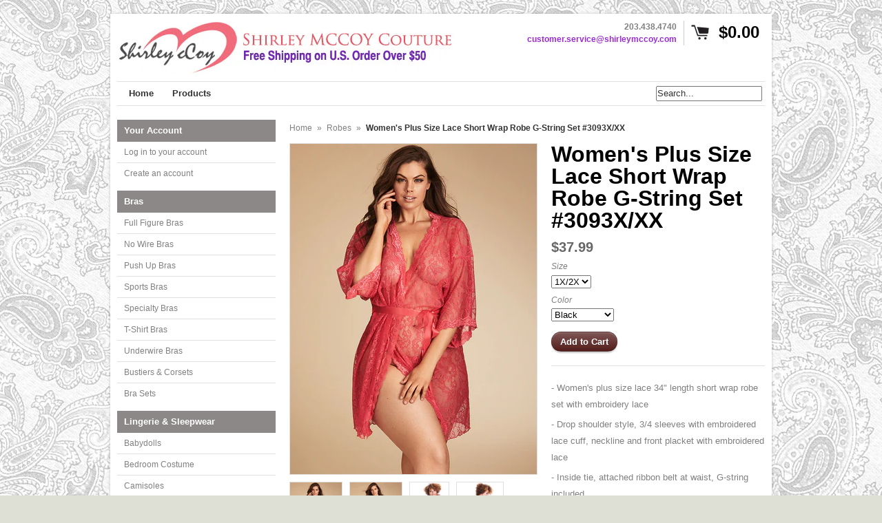

--- FILE ---
content_type: text/html; charset=utf-8
request_url: https://shirleymccoy.com/products/womens-plus-size-lace-short-wrap-robe-g-string-set-3093x-xx
body_size: 16090
content:
<!DOCTYPE html>
<!--[if lt IE 7 ]> <html lang="en" class="no-js ie6"> <![endif]-->
<!--[if IE 7 ]>    <html lang="en" class="no-js ie7"> <![endif]-->
<!--[if IE 8 ]>    <html lang="en" class="no-js ie8"> <![endif]-->
<!--[if IE 9 ]>    <html lang="en" class="no-js ie9"> <![endif]-->
<!--[if (gt IE 9)|!(IE)]><!--> <html lang="en" class="no-js"> <!--<![endif]-->
<head>
  
  <link rel="shortcut icon" href="//shirleymccoy.com/cdn/shop/t/7/assets/favicon.png?v=33288983303066572471400014864" type="image/png" />
  <meta charset="utf-8" />
  <meta http-equiv="X-UA-Compatible" content="IE=edge,chrome=1" />

  <title>
  Women&#39;s Plus Size Lace Short Wrap Robe G-String Set #3093X/XX &ndash; shirleymccoycouture
  </title>
  
  <link rel="canonical" href="https://shirleymccoy.com/products/womens-plus-size-lace-short-wrap-robe-g-string-set-3093x-xx" />

  <script>window.performance && window.performance.mark && window.performance.mark('shopify.content_for_header.start');</script><meta name="google-site-verification" content="Euez9rxETYg5d1zjEvNADCf4dz3O6T65zoLoVc5loDM">
<meta id="shopify-digital-wallet" name="shopify-digital-wallet" content="/808632/digital_wallets/dialog">
<meta name="shopify-checkout-api-token" content="9fc55134781b25630bdc264850f09c6e">
<link rel="alternate" type="application/json+oembed" href="https://shirleymccoy.com/products/womens-plus-size-lace-short-wrap-robe-g-string-set-3093x-xx.oembed">
<script async="async" src="/checkouts/internal/preloads.js?locale=en-US"></script>
<link rel="preconnect" href="https://shop.app" crossorigin="anonymous">
<script async="async" src="https://shop.app/checkouts/internal/preloads.js?locale=en-US&shop_id=808632" crossorigin="anonymous"></script>
<script id="shopify-features" type="application/json">{"accessToken":"9fc55134781b25630bdc264850f09c6e","betas":["rich-media-storefront-analytics"],"domain":"shirleymccoy.com","predictiveSearch":true,"shopId":808632,"locale":"en"}</script>
<script>var Shopify = Shopify || {};
Shopify.shop = "shirleymccoylingerie.myshopify.com";
Shopify.locale = "en";
Shopify.currency = {"active":"USD","rate":"1.0"};
Shopify.country = "US";
Shopify.theme = {"name":"Expo","id":8149701,"schema_name":null,"schema_version":null,"theme_store_id":186,"role":"main"};
Shopify.theme.handle = "null";
Shopify.theme.style = {"id":null,"handle":null};
Shopify.cdnHost = "shirleymccoy.com/cdn";
Shopify.routes = Shopify.routes || {};
Shopify.routes.root = "/";</script>
<script type="module">!function(o){(o.Shopify=o.Shopify||{}).modules=!0}(window);</script>
<script>!function(o){function n(){var o=[];function n(){o.push(Array.prototype.slice.apply(arguments))}return n.q=o,n}var t=o.Shopify=o.Shopify||{};t.loadFeatures=n(),t.autoloadFeatures=n()}(window);</script>
<script>
  window.ShopifyPay = window.ShopifyPay || {};
  window.ShopifyPay.apiHost = "shop.app\/pay";
  window.ShopifyPay.redirectState = null;
</script>
<script id="shop-js-analytics" type="application/json">{"pageType":"product"}</script>
<script defer="defer" async type="module" src="//shirleymccoy.com/cdn/shopifycloud/shop-js/modules/v2/client.init-shop-cart-sync_BApSsMSl.en.esm.js"></script>
<script defer="defer" async type="module" src="//shirleymccoy.com/cdn/shopifycloud/shop-js/modules/v2/chunk.common_CBoos6YZ.esm.js"></script>
<script type="module">
  await import("//shirleymccoy.com/cdn/shopifycloud/shop-js/modules/v2/client.init-shop-cart-sync_BApSsMSl.en.esm.js");
await import("//shirleymccoy.com/cdn/shopifycloud/shop-js/modules/v2/chunk.common_CBoos6YZ.esm.js");

  window.Shopify.SignInWithShop?.initShopCartSync?.({"fedCMEnabled":true,"windoidEnabled":true});

</script>
<script>
  window.Shopify = window.Shopify || {};
  if (!window.Shopify.featureAssets) window.Shopify.featureAssets = {};
  window.Shopify.featureAssets['shop-js'] = {"shop-cart-sync":["modules/v2/client.shop-cart-sync_DJczDl9f.en.esm.js","modules/v2/chunk.common_CBoos6YZ.esm.js"],"init-fed-cm":["modules/v2/client.init-fed-cm_BzwGC0Wi.en.esm.js","modules/v2/chunk.common_CBoos6YZ.esm.js"],"init-windoid":["modules/v2/client.init-windoid_BS26ThXS.en.esm.js","modules/v2/chunk.common_CBoos6YZ.esm.js"],"shop-cash-offers":["modules/v2/client.shop-cash-offers_DthCPNIO.en.esm.js","modules/v2/chunk.common_CBoos6YZ.esm.js","modules/v2/chunk.modal_Bu1hFZFC.esm.js"],"shop-button":["modules/v2/client.shop-button_D_JX508o.en.esm.js","modules/v2/chunk.common_CBoos6YZ.esm.js"],"init-shop-email-lookup-coordinator":["modules/v2/client.init-shop-email-lookup-coordinator_DFwWcvrS.en.esm.js","modules/v2/chunk.common_CBoos6YZ.esm.js"],"shop-toast-manager":["modules/v2/client.shop-toast-manager_tEhgP2F9.en.esm.js","modules/v2/chunk.common_CBoos6YZ.esm.js"],"shop-login-button":["modules/v2/client.shop-login-button_DwLgFT0K.en.esm.js","modules/v2/chunk.common_CBoos6YZ.esm.js","modules/v2/chunk.modal_Bu1hFZFC.esm.js"],"avatar":["modules/v2/client.avatar_BTnouDA3.en.esm.js"],"init-shop-cart-sync":["modules/v2/client.init-shop-cart-sync_BApSsMSl.en.esm.js","modules/v2/chunk.common_CBoos6YZ.esm.js"],"pay-button":["modules/v2/client.pay-button_BuNmcIr_.en.esm.js","modules/v2/chunk.common_CBoos6YZ.esm.js"],"init-shop-for-new-customer-accounts":["modules/v2/client.init-shop-for-new-customer-accounts_DrjXSI53.en.esm.js","modules/v2/client.shop-login-button_DwLgFT0K.en.esm.js","modules/v2/chunk.common_CBoos6YZ.esm.js","modules/v2/chunk.modal_Bu1hFZFC.esm.js"],"init-customer-accounts-sign-up":["modules/v2/client.init-customer-accounts-sign-up_TlVCiykN.en.esm.js","modules/v2/client.shop-login-button_DwLgFT0K.en.esm.js","modules/v2/chunk.common_CBoos6YZ.esm.js","modules/v2/chunk.modal_Bu1hFZFC.esm.js"],"shop-follow-button":["modules/v2/client.shop-follow-button_C5D3XtBb.en.esm.js","modules/v2/chunk.common_CBoos6YZ.esm.js","modules/v2/chunk.modal_Bu1hFZFC.esm.js"],"checkout-modal":["modules/v2/client.checkout-modal_8TC_1FUY.en.esm.js","modules/v2/chunk.common_CBoos6YZ.esm.js","modules/v2/chunk.modal_Bu1hFZFC.esm.js"],"init-customer-accounts":["modules/v2/client.init-customer-accounts_C0Oh2ljF.en.esm.js","modules/v2/client.shop-login-button_DwLgFT0K.en.esm.js","modules/v2/chunk.common_CBoos6YZ.esm.js","modules/v2/chunk.modal_Bu1hFZFC.esm.js"],"lead-capture":["modules/v2/client.lead-capture_Cq0gfm7I.en.esm.js","modules/v2/chunk.common_CBoos6YZ.esm.js","modules/v2/chunk.modal_Bu1hFZFC.esm.js"],"shop-login":["modules/v2/client.shop-login_BmtnoEUo.en.esm.js","modules/v2/chunk.common_CBoos6YZ.esm.js","modules/v2/chunk.modal_Bu1hFZFC.esm.js"],"payment-terms":["modules/v2/client.payment-terms_BHOWV7U_.en.esm.js","modules/v2/chunk.common_CBoos6YZ.esm.js","modules/v2/chunk.modal_Bu1hFZFC.esm.js"]};
</script>
<script id="__st">var __st={"a":808632,"offset":-18000,"reqid":"dfd3a080-3b8c-4e90-b820-bcc881a6cb0c-1768912500","pageurl":"shirleymccoy.com\/products\/womens-plus-size-lace-short-wrap-robe-g-string-set-3093x-xx","u":"d91510bd2842","p":"product","rtyp":"product","rid":1746309906489};</script>
<script>window.ShopifyPaypalV4VisibilityTracking = true;</script>
<script id="captcha-bootstrap">!function(){'use strict';const t='contact',e='account',n='new_comment',o=[[t,t],['blogs',n],['comments',n],[t,'customer']],c=[[e,'customer_login'],[e,'guest_login'],[e,'recover_customer_password'],[e,'create_customer']],r=t=>t.map((([t,e])=>`form[action*='/${t}']:not([data-nocaptcha='true']) input[name='form_type'][value='${e}']`)).join(','),a=t=>()=>t?[...document.querySelectorAll(t)].map((t=>t.form)):[];function s(){const t=[...o],e=r(t);return a(e)}const i='password',u='form_key',d=['recaptcha-v3-token','g-recaptcha-response','h-captcha-response',i],f=()=>{try{return window.sessionStorage}catch{return}},m='__shopify_v',_=t=>t.elements[u];function p(t,e,n=!1){try{const o=window.sessionStorage,c=JSON.parse(o.getItem(e)),{data:r}=function(t){const{data:e,action:n}=t;return t[m]||n?{data:e,action:n}:{data:t,action:n}}(c);for(const[e,n]of Object.entries(r))t.elements[e]&&(t.elements[e].value=n);n&&o.removeItem(e)}catch(o){console.error('form repopulation failed',{error:o})}}const l='form_type',E='cptcha';function T(t){t.dataset[E]=!0}const w=window,h=w.document,L='Shopify',v='ce_forms',y='captcha';let A=!1;((t,e)=>{const n=(g='f06e6c50-85a8-45c8-87d0-21a2b65856fe',I='https://cdn.shopify.com/shopifycloud/storefront-forms-hcaptcha/ce_storefront_forms_captcha_hcaptcha.v1.5.2.iife.js',D={infoText:'Protected by hCaptcha',privacyText:'Privacy',termsText:'Terms'},(t,e,n)=>{const o=w[L][v],c=o.bindForm;if(c)return c(t,g,e,D).then(n);var r;o.q.push([[t,g,e,D],n]),r=I,A||(h.body.append(Object.assign(h.createElement('script'),{id:'captcha-provider',async:!0,src:r})),A=!0)});var g,I,D;w[L]=w[L]||{},w[L][v]=w[L][v]||{},w[L][v].q=[],w[L][y]=w[L][y]||{},w[L][y].protect=function(t,e){n(t,void 0,e),T(t)},Object.freeze(w[L][y]),function(t,e,n,w,h,L){const[v,y,A,g]=function(t,e,n){const i=e?o:[],u=t?c:[],d=[...i,...u],f=r(d),m=r(i),_=r(d.filter((([t,e])=>n.includes(e))));return[a(f),a(m),a(_),s()]}(w,h,L),I=t=>{const e=t.target;return e instanceof HTMLFormElement?e:e&&e.form},D=t=>v().includes(t);t.addEventListener('submit',(t=>{const e=I(t);if(!e)return;const n=D(e)&&!e.dataset.hcaptchaBound&&!e.dataset.recaptchaBound,o=_(e),c=g().includes(e)&&(!o||!o.value);(n||c)&&t.preventDefault(),c&&!n&&(function(t){try{if(!f())return;!function(t){const e=f();if(!e)return;const n=_(t);if(!n)return;const o=n.value;o&&e.removeItem(o)}(t);const e=Array.from(Array(32),(()=>Math.random().toString(36)[2])).join('');!function(t,e){_(t)||t.append(Object.assign(document.createElement('input'),{type:'hidden',name:u})),t.elements[u].value=e}(t,e),function(t,e){const n=f();if(!n)return;const o=[...t.querySelectorAll(`input[type='${i}']`)].map((({name:t})=>t)),c=[...d,...o],r={};for(const[a,s]of new FormData(t).entries())c.includes(a)||(r[a]=s);n.setItem(e,JSON.stringify({[m]:1,action:t.action,data:r}))}(t,e)}catch(e){console.error('failed to persist form',e)}}(e),e.submit())}));const S=(t,e)=>{t&&!t.dataset[E]&&(n(t,e.some((e=>e===t))),T(t))};for(const o of['focusin','change'])t.addEventListener(o,(t=>{const e=I(t);D(e)&&S(e,y())}));const B=e.get('form_key'),M=e.get(l),P=B&&M;t.addEventListener('DOMContentLoaded',(()=>{const t=y();if(P)for(const e of t)e.elements[l].value===M&&p(e,B);[...new Set([...A(),...v().filter((t=>'true'===t.dataset.shopifyCaptcha))])].forEach((e=>S(e,t)))}))}(h,new URLSearchParams(w.location.search),n,t,e,['guest_login'])})(!0,!0)}();</script>
<script integrity="sha256-4kQ18oKyAcykRKYeNunJcIwy7WH5gtpwJnB7kiuLZ1E=" data-source-attribution="shopify.loadfeatures" defer="defer" src="//shirleymccoy.com/cdn/shopifycloud/storefront/assets/storefront/load_feature-a0a9edcb.js" crossorigin="anonymous"></script>
<script crossorigin="anonymous" defer="defer" src="//shirleymccoy.com/cdn/shopifycloud/storefront/assets/shopify_pay/storefront-65b4c6d7.js?v=20250812"></script>
<script data-source-attribution="shopify.dynamic_checkout.dynamic.init">var Shopify=Shopify||{};Shopify.PaymentButton=Shopify.PaymentButton||{isStorefrontPortableWallets:!0,init:function(){window.Shopify.PaymentButton.init=function(){};var t=document.createElement("script");t.src="https://shirleymccoy.com/cdn/shopifycloud/portable-wallets/latest/portable-wallets.en.js",t.type="module",document.head.appendChild(t)}};
</script>
<script data-source-attribution="shopify.dynamic_checkout.buyer_consent">
  function portableWalletsHideBuyerConsent(e){var t=document.getElementById("shopify-buyer-consent"),n=document.getElementById("shopify-subscription-policy-button");t&&n&&(t.classList.add("hidden"),t.setAttribute("aria-hidden","true"),n.removeEventListener("click",e))}function portableWalletsShowBuyerConsent(e){var t=document.getElementById("shopify-buyer-consent"),n=document.getElementById("shopify-subscription-policy-button");t&&n&&(t.classList.remove("hidden"),t.removeAttribute("aria-hidden"),n.addEventListener("click",e))}window.Shopify?.PaymentButton&&(window.Shopify.PaymentButton.hideBuyerConsent=portableWalletsHideBuyerConsent,window.Shopify.PaymentButton.showBuyerConsent=portableWalletsShowBuyerConsent);
</script>
<script data-source-attribution="shopify.dynamic_checkout.cart.bootstrap">document.addEventListener("DOMContentLoaded",(function(){function t(){return document.querySelector("shopify-accelerated-checkout-cart, shopify-accelerated-checkout")}if(t())Shopify.PaymentButton.init();else{new MutationObserver((function(e,n){t()&&(Shopify.PaymentButton.init(),n.disconnect())})).observe(document.body,{childList:!0,subtree:!0})}}));
</script>
<link id="shopify-accelerated-checkout-styles" rel="stylesheet" media="screen" href="https://shirleymccoy.com/cdn/shopifycloud/portable-wallets/latest/accelerated-checkout-backwards-compat.css" crossorigin="anonymous">
<style id="shopify-accelerated-checkout-cart">
        #shopify-buyer-consent {
  margin-top: 1em;
  display: inline-block;
  width: 100%;
}

#shopify-buyer-consent.hidden {
  display: none;
}

#shopify-subscription-policy-button {
  background: none;
  border: none;
  padding: 0;
  text-decoration: underline;
  font-size: inherit;
  cursor: pointer;
}

#shopify-subscription-policy-button::before {
  box-shadow: none;
}

      </style>

<script>window.performance && window.performance.mark && window.performance.mark('shopify.content_for_header.end');</script>
  
  
  <meta name="description" content="- Women&#39;s plus size lace 34&quot; length short wrap robe set with embroidery lace   - Drop shoulder style, 3/4 sleeves with embroidered lace cuff, neckline and front placket with embroidered lace - Inside tie, attached ribbon belt at waist, G-string included - Imported Nylon blend, Machine Wash/Dry - Double size run from S/" />
  

  
  <meta property="og:type" content="product" />
  <meta property="og:title" content="Women&#39;s Plus Size Lace Short Wrap Robe G-String Set #3093X/XX" />
  
  <meta property="og:image" content="http://shirleymccoy.com/cdn/shop/files/vx3093_all-over-lace-robe-with-satin-ties_strawberry_grande.jpg?v=1683760402" />
  <meta property="og:image:secure_url" content="https://shirleymccoy.com/cdn/shop/files/vx3093_all-over-lace-robe-with-satin-ties_strawberry_grande.jpg?v=1683760402" />
  
  <meta property="og:image" content="http://shirleymccoy.com/cdn/shop/files/vx3093_all-over-lace-robe-with-satin-ties_strawberry_alt1_grande.jpg?v=1683760402" />
  <meta property="og:image:secure_url" content="https://shirleymccoy.com/cdn/shop/files/vx3093_all-over-lace-robe-with-satin-ties_strawberry_alt1_grande.jpg?v=1683760402" />
  
  <meta property="og:image" content="http://shirleymccoy.com/cdn/shop/products/3093-black4_jks_aad5dc55-90e3-491b-bcb9-c0c0e1676f26_grande.jpg?v=1683760402" />
  <meta property="og:image:secure_url" content="https://shirleymccoy.com/cdn/shop/products/3093-black4_jks_aad5dc55-90e3-491b-bcb9-c0c0e1676f26_grande.jpg?v=1683760402" />
  
  <meta property="og:image" content="http://shirleymccoy.com/cdn/shop/products/3093-black2_jks_010cf355-da2a-49b1-b2a4-34cf823184a6_grande.jpg?v=1683760402" />
  <meta property="og:image:secure_url" content="https://shirleymccoy.com/cdn/shop/products/3093-black2_jks_010cf355-da2a-49b1-b2a4-34cf823184a6_grande.jpg?v=1683760402" />
  
  <meta property="og:image" content="http://shirleymccoy.com/cdn/shop/products/3093-black_jks_0cdad964-6805-4bed-9de4-a813415c0a4e_grande.jpg?v=1683760402" />
  <meta property="og:image:secure_url" content="https://shirleymccoy.com/cdn/shop/products/3093-black_jks_0cdad964-6805-4bed-9de4-a813415c0a4e_grande.jpg?v=1683760402" />
  
  <meta property="og:image" content="http://shirleymccoy.com/cdn/shop/products/3093-black-red2-jks_grande.jpg?v=1683760402" />
  <meta property="og:image:secure_url" content="https://shirleymccoy.com/cdn/shop/products/3093-black-red2-jks_grande.jpg?v=1683760402" />
  
  <meta property="og:image" content="http://shirleymccoy.com/cdn/shop/products/3093-blackpink-jks_grande.jpg?v=1683760402" />
  <meta property="og:image:secure_url" content="https://shirleymccoy.com/cdn/shop/products/3093-blackpink-jks_grande.jpg?v=1683760402" />
  
  <meta property="og:image" content="http://shirleymccoy.com/cdn/shop/products/3093-blackpink4-jks_dfca03bb-ea54-413b-b8dc-dba6b8dbe9f6_grande.jpg?v=1683760402" />
  <meta property="og:image:secure_url" content="https://shirleymccoy.com/cdn/shop/products/3093-blackpink4-jks_dfca03bb-ea54-413b-b8dc-dba6b8dbe9f6_grande.jpg?v=1683760402" />
  
  <meta property="og:image" content="http://shirleymccoy.com/cdn/shop/files/3093blacklace2_grande.jpg?v=1683760402" />
  <meta property="og:image:secure_url" content="https://shirleymccoy.com/cdn/shop/files/3093blacklace2_grande.jpg?v=1683760402" />
  
  <meta property="og:price:amount" content="37.99" />
  <meta property="og:price:currency" content="USD" />



<meta property="og:description" content="- Women&#39;s plus size lace 34&quot; length short wrap robe set with embroidery lace   - Drop shoulder style, 3/4 sleeves with embroidered lace cuff, neckline and front placket with embroidered lace - Inside tie, attached ribbon belt at waist, G-string included - Imported Nylon blend, Machine Wash/Dry - Double size run from S/" />

<meta property="og:url" content="https://shirleymccoy.com/products/womens-plus-size-lace-short-wrap-robe-g-string-set-3093x-xx" />
<meta property="og:site_name" content="shirleymccoycouture" />
  
 

  <meta name="twitter:card" content="product" />
  <meta name="twitter:title" content="Women&#39;s Plus Size Lace Short Wrap Robe G-String Set #3093X/XX" />
  <meta name="twitter:description" content="- Women&#39;s plus size lace 34&quot; length short wrap robe set with embroidery lace  - Drop shoulder style, 3/4 sleeves with embroidered lace cuff, neckline and front placket with embroidered la..." />
  <meta name="twitter:image" content="http://shirleymccoy.com/cdn/shop/files/vx3093_all-over-lace-robe-with-satin-ties_strawberry_large.jpg?v=1683760402" />
  <meta name="twitter:label1" content="PRICE" />
  <meta name="twitter:data1" content="From $37.99 USD" />
  <meta name="twitter:label2" content="VENDOR" />
  <meta name="twitter:data2" content="Vx Intimate" />


  <link href="//shirleymccoy.com/cdn/shop/t/7/assets/reset.css?v=38988880943494880401400011114" rel="stylesheet" type="text/css" media="all" />
  <link href="//shirleymccoy.com/cdn/shop/t/7/assets/shop.css?v=106924647431707900771658281564" rel="stylesheet" type="text/css" media="all" />

  <!--[if IE]>
  <link href="//shirleymccoy.com/cdn/shop/t/7/assets/ie.css?v=82176482954950438451400011117" rel="stylesheet" type="text/css" media="all" />
  <![endif]-->
  <!--[if IE 9]>
  <link href="//shirleymccoy.com/cdn/shop/t/7/assets/ie9.css?v=105384586227680509811400011113" rel="stylesheet" type="text/css" media="all" />
  <![endif]-->
  <!--[if IE 8]>
  <link href="//shirleymccoy.com/cdn/shop/t/7/assets/ie8.css?v=111603181540343972631400011113" rel="stylesheet" type="text/css" media="all" />
  <![endif]-->
  <!--[if IE 7]>
  <link href="//shirleymccoy.com/cdn/shop/t/7/assets/ie7.css?v=173378181123267971031400011113" rel="stylesheet" type="text/css" media="all" />
  <![endif]-->
  <!--[if lt IE 7 ]>
  <link href="//shirleymccoy.com/cdn/shop/t/7/assets/ie6.css?v=76105847964199069671400011113" rel="stylesheet" type="text/css" media="all" />
  <![endif]-->

  <script src="//shirleymccoy.com/cdn/shop/t/7/assets/modernizr.js?v=147981083846799747481400011114" type="text/javascript"></script>

  <script type="text/javascript" src="//ajax.googleapis.com/ajax/libs/jquery/1.4.2/jquery.min.js"></script>

  

  <script src="//shirleymccoy.com/cdn/shopifycloud/storefront/assets/themes_support/option_selection-b017cd28.js" type="text/javascript"></script>
  <script src="//shirleymccoy.com/cdn/shopifycloud/storefront/assets/themes_support/api.jquery-7ab1a3a4.js" type="text/javascript"></script>
  <script src="//shirleymccoy.com/cdn/shop/t/7/assets/ajaxify-shop.js?v=116033325698216895151400011115" type="text/javascript"></script>
  
  

  <script src="//shirleymccoy.com/cdn/shop/t/7/assets/jquery-ui-1.8.6.js?v=108138107927768720921400011114" type="text/javascript"></script>
  <script src="//shirleymccoy.com/cdn/shop/t/7/assets/jquery.cookie.js?v=180546688930259148121400011114" type="text/javascript"></script>
  <script src="//shirleymccoy.com/cdn/shop/t/7/assets/jquery.slider.js?v=107590931238608458111400011114" type="text/javascript"></script>
  <script src="//shirleymccoy.com/cdn/shop/t/7/assets/cloud-zoom.js?v=99541350959402886761400011113" type="text/javascript"></script>
  <script src="//shirleymccoy.com/cdn/shop/t/7/assets/shop.js?v=35712198068746822281400033568" type="text/javascript"></script>

  

  <script type="text/javascript">
  Shopify.money_format = "${{amount}}";
  </script>

  
<link href="https://monorail-edge.shopifysvc.com" rel="dns-prefetch">
<script>(function(){if ("sendBeacon" in navigator && "performance" in window) {try {var session_token_from_headers = performance.getEntriesByType('navigation')[0].serverTiming.find(x => x.name == '_s').description;} catch {var session_token_from_headers = undefined;}var session_cookie_matches = document.cookie.match(/_shopify_s=([^;]*)/);var session_token_from_cookie = session_cookie_matches && session_cookie_matches.length === 2 ? session_cookie_matches[1] : "";var session_token = session_token_from_headers || session_token_from_cookie || "";function handle_abandonment_event(e) {var entries = performance.getEntries().filter(function(entry) {return /monorail-edge.shopifysvc.com/.test(entry.name);});if (!window.abandonment_tracked && entries.length === 0) {window.abandonment_tracked = true;var currentMs = Date.now();var navigation_start = performance.timing.navigationStart;var payload = {shop_id: 808632,url: window.location.href,navigation_start,duration: currentMs - navigation_start,session_token,page_type: "product"};window.navigator.sendBeacon("https://monorail-edge.shopifysvc.com/v1/produce", JSON.stringify({schema_id: "online_store_buyer_site_abandonment/1.1",payload: payload,metadata: {event_created_at_ms: currentMs,event_sent_at_ms: currentMs}}));}}window.addEventListener('pagehide', handle_abandonment_event);}}());</script>
<script id="web-pixels-manager-setup">(function e(e,d,r,n,o){if(void 0===o&&(o={}),!Boolean(null===(a=null===(i=window.Shopify)||void 0===i?void 0:i.analytics)||void 0===a?void 0:a.replayQueue)){var i,a;window.Shopify=window.Shopify||{};var t=window.Shopify;t.analytics=t.analytics||{};var s=t.analytics;s.replayQueue=[],s.publish=function(e,d,r){return s.replayQueue.push([e,d,r]),!0};try{self.performance.mark("wpm:start")}catch(e){}var l=function(){var e={modern:/Edge?\/(1{2}[4-9]|1[2-9]\d|[2-9]\d{2}|\d{4,})\.\d+(\.\d+|)|Firefox\/(1{2}[4-9]|1[2-9]\d|[2-9]\d{2}|\d{4,})\.\d+(\.\d+|)|Chrom(ium|e)\/(9{2}|\d{3,})\.\d+(\.\d+|)|(Maci|X1{2}).+ Version\/(15\.\d+|(1[6-9]|[2-9]\d|\d{3,})\.\d+)([,.]\d+|)( \(\w+\)|)( Mobile\/\w+|) Safari\/|Chrome.+OPR\/(9{2}|\d{3,})\.\d+\.\d+|(CPU[ +]OS|iPhone[ +]OS|CPU[ +]iPhone|CPU IPhone OS|CPU iPad OS)[ +]+(15[._]\d+|(1[6-9]|[2-9]\d|\d{3,})[._]\d+)([._]\d+|)|Android:?[ /-](13[3-9]|1[4-9]\d|[2-9]\d{2}|\d{4,})(\.\d+|)(\.\d+|)|Android.+Firefox\/(13[5-9]|1[4-9]\d|[2-9]\d{2}|\d{4,})\.\d+(\.\d+|)|Android.+Chrom(ium|e)\/(13[3-9]|1[4-9]\d|[2-9]\d{2}|\d{4,})\.\d+(\.\d+|)|SamsungBrowser\/([2-9]\d|\d{3,})\.\d+/,legacy:/Edge?\/(1[6-9]|[2-9]\d|\d{3,})\.\d+(\.\d+|)|Firefox\/(5[4-9]|[6-9]\d|\d{3,})\.\d+(\.\d+|)|Chrom(ium|e)\/(5[1-9]|[6-9]\d|\d{3,})\.\d+(\.\d+|)([\d.]+$|.*Safari\/(?![\d.]+ Edge\/[\d.]+$))|(Maci|X1{2}).+ Version\/(10\.\d+|(1[1-9]|[2-9]\d|\d{3,})\.\d+)([,.]\d+|)( \(\w+\)|)( Mobile\/\w+|) Safari\/|Chrome.+OPR\/(3[89]|[4-9]\d|\d{3,})\.\d+\.\d+|(CPU[ +]OS|iPhone[ +]OS|CPU[ +]iPhone|CPU IPhone OS|CPU iPad OS)[ +]+(10[._]\d+|(1[1-9]|[2-9]\d|\d{3,})[._]\d+)([._]\d+|)|Android:?[ /-](13[3-9]|1[4-9]\d|[2-9]\d{2}|\d{4,})(\.\d+|)(\.\d+|)|Mobile Safari.+OPR\/([89]\d|\d{3,})\.\d+\.\d+|Android.+Firefox\/(13[5-9]|1[4-9]\d|[2-9]\d{2}|\d{4,})\.\d+(\.\d+|)|Android.+Chrom(ium|e)\/(13[3-9]|1[4-9]\d|[2-9]\d{2}|\d{4,})\.\d+(\.\d+|)|Android.+(UC? ?Browser|UCWEB|U3)[ /]?(15\.([5-9]|\d{2,})|(1[6-9]|[2-9]\d|\d{3,})\.\d+)\.\d+|SamsungBrowser\/(5\.\d+|([6-9]|\d{2,})\.\d+)|Android.+MQ{2}Browser\/(14(\.(9|\d{2,})|)|(1[5-9]|[2-9]\d|\d{3,})(\.\d+|))(\.\d+|)|K[Aa][Ii]OS\/(3\.\d+|([4-9]|\d{2,})\.\d+)(\.\d+|)/},d=e.modern,r=e.legacy,n=navigator.userAgent;return n.match(d)?"modern":n.match(r)?"legacy":"unknown"}(),u="modern"===l?"modern":"legacy",c=(null!=n?n:{modern:"",legacy:""})[u],f=function(e){return[e.baseUrl,"/wpm","/b",e.hashVersion,"modern"===e.buildTarget?"m":"l",".js"].join("")}({baseUrl:d,hashVersion:r,buildTarget:u}),m=function(e){var d=e.version,r=e.bundleTarget,n=e.surface,o=e.pageUrl,i=e.monorailEndpoint;return{emit:function(e){var a=e.status,t=e.errorMsg,s=(new Date).getTime(),l=JSON.stringify({metadata:{event_sent_at_ms:s},events:[{schema_id:"web_pixels_manager_load/3.1",payload:{version:d,bundle_target:r,page_url:o,status:a,surface:n,error_msg:t},metadata:{event_created_at_ms:s}}]});if(!i)return console&&console.warn&&console.warn("[Web Pixels Manager] No Monorail endpoint provided, skipping logging."),!1;try{return self.navigator.sendBeacon.bind(self.navigator)(i,l)}catch(e){}var u=new XMLHttpRequest;try{return u.open("POST",i,!0),u.setRequestHeader("Content-Type","text/plain"),u.send(l),!0}catch(e){return console&&console.warn&&console.warn("[Web Pixels Manager] Got an unhandled error while logging to Monorail."),!1}}}}({version:r,bundleTarget:l,surface:e.surface,pageUrl:self.location.href,monorailEndpoint:e.monorailEndpoint});try{o.browserTarget=l,function(e){var d=e.src,r=e.async,n=void 0===r||r,o=e.onload,i=e.onerror,a=e.sri,t=e.scriptDataAttributes,s=void 0===t?{}:t,l=document.createElement("script"),u=document.querySelector("head"),c=document.querySelector("body");if(l.async=n,l.src=d,a&&(l.integrity=a,l.crossOrigin="anonymous"),s)for(var f in s)if(Object.prototype.hasOwnProperty.call(s,f))try{l.dataset[f]=s[f]}catch(e){}if(o&&l.addEventListener("load",o),i&&l.addEventListener("error",i),u)u.appendChild(l);else{if(!c)throw new Error("Did not find a head or body element to append the script");c.appendChild(l)}}({src:f,async:!0,onload:function(){if(!function(){var e,d;return Boolean(null===(d=null===(e=window.Shopify)||void 0===e?void 0:e.analytics)||void 0===d?void 0:d.initialized)}()){var d=window.webPixelsManager.init(e)||void 0;if(d){var r=window.Shopify.analytics;r.replayQueue.forEach((function(e){var r=e[0],n=e[1],o=e[2];d.publishCustomEvent(r,n,o)})),r.replayQueue=[],r.publish=d.publishCustomEvent,r.visitor=d.visitor,r.initialized=!0}}},onerror:function(){return m.emit({status:"failed",errorMsg:"".concat(f," has failed to load")})},sri:function(e){var d=/^sha384-[A-Za-z0-9+/=]+$/;return"string"==typeof e&&d.test(e)}(c)?c:"",scriptDataAttributes:o}),m.emit({status:"loading"})}catch(e){m.emit({status:"failed",errorMsg:(null==e?void 0:e.message)||"Unknown error"})}}})({shopId: 808632,storefrontBaseUrl: "https://shirleymccoy.com",extensionsBaseUrl: "https://extensions.shopifycdn.com/cdn/shopifycloud/web-pixels-manager",monorailEndpoint: "https://monorail-edge.shopifysvc.com/unstable/produce_batch",surface: "storefront-renderer",enabledBetaFlags: ["2dca8a86"],webPixelsConfigList: [{"id":"496206053","configuration":"{\"config\":\"{\\\"pixel_id\\\":\\\"AW-10864483059\\\",\\\"target_country\\\":\\\"US\\\",\\\"gtag_events\\\":[{\\\"type\\\":\\\"search\\\",\\\"action_label\\\":\\\"AW-10864483059\\\/MSdjCN7r0akDEPO1y7wo\\\"},{\\\"type\\\":\\\"begin_checkout\\\",\\\"action_label\\\":\\\"AW-10864483059\\\/C933CNvr0akDEPO1y7wo\\\"},{\\\"type\\\":\\\"view_item\\\",\\\"action_label\\\":[\\\"AW-10864483059\\\/pvOcCNXr0akDEPO1y7wo\\\",\\\"MC-NHY5Q6EFZ2\\\"]},{\\\"type\\\":\\\"purchase\\\",\\\"action_label\\\":[\\\"AW-10864483059\\\/aJL5CNLr0akDEPO1y7wo\\\",\\\"MC-NHY5Q6EFZ2\\\"]},{\\\"type\\\":\\\"page_view\\\",\\\"action_label\\\":[\\\"AW-10864483059\\\/RVheCM_r0akDEPO1y7wo\\\",\\\"MC-NHY5Q6EFZ2\\\"]},{\\\"type\\\":\\\"add_payment_info\\\",\\\"action_label\\\":\\\"AW-10864483059\\\/B5FHCOHr0akDEPO1y7wo\\\"},{\\\"type\\\":\\\"add_to_cart\\\",\\\"action_label\\\":\\\"AW-10864483059\\\/WNcqCNjr0akDEPO1y7wo\\\"}],\\\"enable_monitoring_mode\\\":false}\"}","eventPayloadVersion":"v1","runtimeContext":"OPEN","scriptVersion":"b2a88bafab3e21179ed38636efcd8a93","type":"APP","apiClientId":1780363,"privacyPurposes":[],"dataSharingAdjustments":{"protectedCustomerApprovalScopes":["read_customer_address","read_customer_email","read_customer_name","read_customer_personal_data","read_customer_phone"]}},{"id":"shopify-app-pixel","configuration":"{}","eventPayloadVersion":"v1","runtimeContext":"STRICT","scriptVersion":"0450","apiClientId":"shopify-pixel","type":"APP","privacyPurposes":["ANALYTICS","MARKETING"]},{"id":"shopify-custom-pixel","eventPayloadVersion":"v1","runtimeContext":"LAX","scriptVersion":"0450","apiClientId":"shopify-pixel","type":"CUSTOM","privacyPurposes":["ANALYTICS","MARKETING"]}],isMerchantRequest: false,initData: {"shop":{"name":"shirleymccoycouture","paymentSettings":{"currencyCode":"USD"},"myshopifyDomain":"shirleymccoylingerie.myshopify.com","countryCode":"US","storefrontUrl":"https:\/\/shirleymccoy.com"},"customer":null,"cart":null,"checkout":null,"productVariants":[{"price":{"amount":37.99,"currencyCode":"USD"},"product":{"title":"Women's Plus Size Lace Short Wrap Robe G-String Set #3093X\/XX","vendor":"Vx Intimate","id":"1746309906489","untranslatedTitle":"Women's Plus Size Lace Short Wrap Robe G-String Set #3093X\/XX","url":"\/products\/womens-plus-size-lace-short-wrap-robe-g-string-set-3093x-xx","type":"Robes"},"id":"17234768199737","image":{"src":"\/\/shirleymccoy.com\/cdn\/shop\/products\/3093-black4_jks_aad5dc55-90e3-491b-bcb9-c0c0e1676f26.jpg?v=1683760402"},"sku":"","title":"1X\/2X \/ Black","untranslatedTitle":"1X\/2X \/ Black"},{"price":{"amount":37.99,"currencyCode":"USD"},"product":{"title":"Women's Plus Size Lace Short Wrap Robe G-String Set #3093X\/XX","vendor":"Vx Intimate","id":"1746309906489","untranslatedTitle":"Women's Plus Size Lace Short Wrap Robe G-String Set #3093X\/XX","url":"\/products\/womens-plus-size-lace-short-wrap-robe-g-string-set-3093x-xx","type":"Robes"},"id":"17234790449209","image":{"src":"\/\/shirleymccoy.com\/cdn\/shop\/products\/3093-black4_jks_aad5dc55-90e3-491b-bcb9-c0c0e1676f26.jpg?v=1683760402"},"sku":"","title":"3X\/4X \/ Black","untranslatedTitle":"3X\/4X \/ Black"},{"price":{"amount":40.99,"currencyCode":"USD"},"product":{"title":"Women's Plus Size Lace Short Wrap Robe G-String Set #3093X\/XX","vendor":"Vx Intimate","id":"1746309906489","untranslatedTitle":"Women's Plus Size Lace Short Wrap Robe G-String Set #3093X\/XX","url":"\/products\/womens-plus-size-lace-short-wrap-robe-g-string-set-3093x-xx","type":"Robes"},"id":"17234794676281","image":{"src":"\/\/shirleymccoy.com\/cdn\/shop\/products\/3093-black4_jks_aad5dc55-90e3-491b-bcb9-c0c0e1676f26.jpg?v=1683760402"},"sku":"","title":"5X\/6X \/ Black","untranslatedTitle":"5X\/6X \/ Black"},{"price":{"amount":37.99,"currencyCode":"USD"},"product":{"title":"Women's Plus Size Lace Short Wrap Robe G-String Set #3093X\/XX","vendor":"Vx Intimate","id":"1746309906489","untranslatedTitle":"Women's Plus Size Lace Short Wrap Robe G-String Set #3093X\/XX","url":"\/products\/womens-plus-size-lace-short-wrap-robe-g-string-set-3093x-xx","type":"Robes"},"id":"17234799919161","image":{"src":"\/\/shirleymccoy.com\/cdn\/shop\/files\/vx3093_all-over-lace-robe-with-satin-ties_strawberry.jpg?v=1683760402"},"sku":"","title":"1X\/2X \/ Coral","untranslatedTitle":"1X\/2X \/ Coral"},{"price":{"amount":37.99,"currencyCode":"USD"},"product":{"title":"Women's Plus Size Lace Short Wrap Robe G-String Set #3093X\/XX","vendor":"Vx Intimate","id":"1746309906489","untranslatedTitle":"Women's Plus Size Lace Short Wrap Robe G-String Set #3093X\/XX","url":"\/products\/womens-plus-size-lace-short-wrap-robe-g-string-set-3093x-xx","type":"Robes"},"id":"17234802868281","image":{"src":"\/\/shirleymccoy.com\/cdn\/shop\/files\/vx3093_all-over-lace-robe-with-satin-ties_strawberry.jpg?v=1683760402"},"sku":"","title":"3X\/4X \/ Coral","untranslatedTitle":"3X\/4X \/ Coral"},{"price":{"amount":40.99,"currencyCode":"USD"},"product":{"title":"Women's Plus Size Lace Short Wrap Robe G-String Set #3093X\/XX","vendor":"Vx Intimate","id":"1746309906489","untranslatedTitle":"Women's Plus Size Lace Short Wrap Robe G-String Set #3093X\/XX","url":"\/products\/womens-plus-size-lace-short-wrap-robe-g-string-set-3093x-xx","type":"Robes"},"id":"17234807652409","image":{"src":"\/\/shirleymccoy.com\/cdn\/shop\/files\/vx3093_all-over-lace-robe-with-satin-ties_strawberry.jpg?v=1683760402"},"sku":"","title":"5X\/6X \/ Coral","untranslatedTitle":"5X\/6X \/ Coral"},{"price":{"amount":37.99,"currencyCode":"USD"},"product":{"title":"Women's Plus Size Lace Short Wrap Robe G-String Set #3093X\/XX","vendor":"Vx Intimate","id":"1746309906489","untranslatedTitle":"Women's Plus Size Lace Short Wrap Robe G-String Set #3093X\/XX","url":"\/products\/womens-plus-size-lace-short-wrap-robe-g-string-set-3093x-xx","type":"Robes"},"id":"17234818105401","image":{"src":"\/\/shirleymccoy.com\/cdn\/shop\/products\/3093-blackpink-jks.jpg?v=1683760402"},"sku":"","title":"1X\/2X \/ Black Pink","untranslatedTitle":"1X\/2X \/ Black Pink"},{"price":{"amount":37.99,"currencyCode":"USD"},"product":{"title":"Women's Plus Size Lace Short Wrap Robe G-String Set #3093X\/XX","vendor":"Vx Intimate","id":"1746309906489","untranslatedTitle":"Women's Plus Size Lace Short Wrap Robe G-String Set #3093X\/XX","url":"\/products\/womens-plus-size-lace-short-wrap-robe-g-string-set-3093x-xx","type":"Robes"},"id":"17234819448889","image":{"src":"\/\/shirleymccoy.com\/cdn\/shop\/products\/3093-blackpink-jks.jpg?v=1683760402"},"sku":"","title":"3X\/4X \/ Black Pink","untranslatedTitle":"3X\/4X \/ Black Pink"},{"price":{"amount":40.99,"currencyCode":"USD"},"product":{"title":"Women's Plus Size Lace Short Wrap Robe G-String Set #3093X\/XX","vendor":"Vx Intimate","id":"1746309906489","untranslatedTitle":"Women's Plus Size Lace Short Wrap Robe G-String Set #3093X\/XX","url":"\/products\/womens-plus-size-lace-short-wrap-robe-g-string-set-3093x-xx","type":"Robes"},"id":"17234821775417","image":{"src":"\/\/shirleymccoy.com\/cdn\/shop\/products\/3093-blackpink-jks.jpg?v=1683760402"},"sku":"","title":"5X\/6X \/ Black Pink","untranslatedTitle":"5X\/6X \/ Black Pink"},{"price":{"amount":37.99,"currencyCode":"USD"},"product":{"title":"Women's Plus Size Lace Short Wrap Robe G-String Set #3093X\/XX","vendor":"Vx Intimate","id":"1746309906489","untranslatedTitle":"Women's Plus Size Lace Short Wrap Robe G-String Set #3093X\/XX","url":"\/products\/womens-plus-size-lace-short-wrap-robe-g-string-set-3093x-xx","type":"Robes"},"id":"17234850742329","image":{"src":"\/\/shirleymccoy.com\/cdn\/shop\/products\/3093-black-red2-jks.jpg?v=1683760402"},"sku":"","title":"1X\/2X \/ Black Red","untranslatedTitle":"1X\/2X \/ Black Red"},{"price":{"amount":37.99,"currencyCode":"USD"},"product":{"title":"Women's Plus Size Lace Short Wrap Robe G-String Set #3093X\/XX","vendor":"Vx Intimate","id":"1746309906489","untranslatedTitle":"Women's Plus Size Lace Short Wrap Robe G-String Set #3093X\/XX","url":"\/products\/womens-plus-size-lace-short-wrap-robe-g-string-set-3093x-xx","type":"Robes"},"id":"17234857852985","image":{"src":"\/\/shirleymccoy.com\/cdn\/shop\/products\/3093-black-red2-jks.jpg?v=1683760402"},"sku":"","title":"3X\/4X \/ Black Red","untranslatedTitle":"3X\/4X \/ Black Red"},{"price":{"amount":37.99,"currencyCode":"USD"},"product":{"title":"Women's Plus Size Lace Short Wrap Robe G-String Set #3093X\/XX","vendor":"Vx Intimate","id":"1746309906489","untranslatedTitle":"Women's Plus Size Lace Short Wrap Robe G-String Set #3093X\/XX","url":"\/products\/womens-plus-size-lace-short-wrap-robe-g-string-set-3093x-xx","type":"Robes"},"id":"44049799184613","image":{"src":"\/\/shirleymccoy.com\/cdn\/shop\/files\/3093blacklace2.jpg?v=1683760402"},"sku":"","title":"1X\/2X \/ Black Floral","untranslatedTitle":"1X\/2X \/ Black Floral"},{"price":{"amount":37.99,"currencyCode":"USD"},"product":{"title":"Women's Plus Size Lace Short Wrap Robe G-String Set #3093X\/XX","vendor":"Vx Intimate","id":"1746309906489","untranslatedTitle":"Women's Plus Size Lace Short Wrap Robe G-String Set #3093X\/XX","url":"\/products\/womens-plus-size-lace-short-wrap-robe-g-string-set-3093x-xx","type":"Robes"},"id":"44049800528101","image":{"src":"\/\/shirleymccoy.com\/cdn\/shop\/files\/3093blacklace2.jpg?v=1683760402"},"sku":"","title":"3X\/4X \/ Black Floral","untranslatedTitle":"3X\/4X \/ Black Floral"},{"price":{"amount":40.99,"currencyCode":"USD"},"product":{"title":"Women's Plus Size Lace Short Wrap Robe G-String Set #3093X\/XX","vendor":"Vx Intimate","id":"1746309906489","untranslatedTitle":"Women's Plus Size Lace Short Wrap Robe G-String Set #3093X\/XX","url":"\/products\/womens-plus-size-lace-short-wrap-robe-g-string-set-3093x-xx","type":"Robes"},"id":"44049801281765","image":{"src":"\/\/shirleymccoy.com\/cdn\/shop\/files\/3093blacklace2.jpg?v=1683760402"},"sku":"","title":"5X\/6X \/ Black Floral","untranslatedTitle":"5X\/6X \/ Black Floral"}],"purchasingCompany":null},},"https://shirleymccoy.com/cdn","fcfee988w5aeb613cpc8e4bc33m6693e112",{"modern":"","legacy":""},{"shopId":"808632","storefrontBaseUrl":"https:\/\/shirleymccoy.com","extensionBaseUrl":"https:\/\/extensions.shopifycdn.com\/cdn\/shopifycloud\/web-pixels-manager","surface":"storefront-renderer","enabledBetaFlags":"[\"2dca8a86\"]","isMerchantRequest":"false","hashVersion":"fcfee988w5aeb613cpc8e4bc33m6693e112","publish":"custom","events":"[[\"page_viewed\",{}],[\"product_viewed\",{\"productVariant\":{\"price\":{\"amount\":37.99,\"currencyCode\":\"USD\"},\"product\":{\"title\":\"Women's Plus Size Lace Short Wrap Robe G-String Set #3093X\/XX\",\"vendor\":\"Vx Intimate\",\"id\":\"1746309906489\",\"untranslatedTitle\":\"Women's Plus Size Lace Short Wrap Robe G-String Set #3093X\/XX\",\"url\":\"\/products\/womens-plus-size-lace-short-wrap-robe-g-string-set-3093x-xx\",\"type\":\"Robes\"},\"id\":\"17234768199737\",\"image\":{\"src\":\"\/\/shirleymccoy.com\/cdn\/shop\/products\/3093-black4_jks_aad5dc55-90e3-491b-bcb9-c0c0e1676f26.jpg?v=1683760402\"},\"sku\":\"\",\"title\":\"1X\/2X \/ Black\",\"untranslatedTitle\":\"1X\/2X \/ Black\"}}]]"});</script><script>
  window.ShopifyAnalytics = window.ShopifyAnalytics || {};
  window.ShopifyAnalytics.meta = window.ShopifyAnalytics.meta || {};
  window.ShopifyAnalytics.meta.currency = 'USD';
  var meta = {"product":{"id":1746309906489,"gid":"gid:\/\/shopify\/Product\/1746309906489","vendor":"Vx Intimate","type":"Robes","handle":"womens-plus-size-lace-short-wrap-robe-g-string-set-3093x-xx","variants":[{"id":17234768199737,"price":3799,"name":"Women's Plus Size Lace Short Wrap Robe G-String Set #3093X\/XX - 1X\/2X \/ Black","public_title":"1X\/2X \/ Black","sku":""},{"id":17234790449209,"price":3799,"name":"Women's Plus Size Lace Short Wrap Robe G-String Set #3093X\/XX - 3X\/4X \/ Black","public_title":"3X\/4X \/ Black","sku":""},{"id":17234794676281,"price":4099,"name":"Women's Plus Size Lace Short Wrap Robe G-String Set #3093X\/XX - 5X\/6X \/ Black","public_title":"5X\/6X \/ Black","sku":""},{"id":17234799919161,"price":3799,"name":"Women's Plus Size Lace Short Wrap Robe G-String Set #3093X\/XX - 1X\/2X \/ Coral","public_title":"1X\/2X \/ Coral","sku":""},{"id":17234802868281,"price":3799,"name":"Women's Plus Size Lace Short Wrap Robe G-String Set #3093X\/XX - 3X\/4X \/ Coral","public_title":"3X\/4X \/ Coral","sku":""},{"id":17234807652409,"price":4099,"name":"Women's Plus Size Lace Short Wrap Robe G-String Set #3093X\/XX - 5X\/6X \/ Coral","public_title":"5X\/6X \/ Coral","sku":""},{"id":17234818105401,"price":3799,"name":"Women's Plus Size Lace Short Wrap Robe G-String Set #3093X\/XX - 1X\/2X \/ Black Pink","public_title":"1X\/2X \/ Black Pink","sku":""},{"id":17234819448889,"price":3799,"name":"Women's Plus Size Lace Short Wrap Robe G-String Set #3093X\/XX - 3X\/4X \/ Black Pink","public_title":"3X\/4X \/ Black Pink","sku":""},{"id":17234821775417,"price":4099,"name":"Women's Plus Size Lace Short Wrap Robe G-String Set #3093X\/XX - 5X\/6X \/ Black Pink","public_title":"5X\/6X \/ Black Pink","sku":""},{"id":17234850742329,"price":3799,"name":"Women's Plus Size Lace Short Wrap Robe G-String Set #3093X\/XX - 1X\/2X \/ Black Red","public_title":"1X\/2X \/ Black Red","sku":""},{"id":17234857852985,"price":3799,"name":"Women's Plus Size Lace Short Wrap Robe G-String Set #3093X\/XX - 3X\/4X \/ Black Red","public_title":"3X\/4X \/ Black Red","sku":""},{"id":44049799184613,"price":3799,"name":"Women's Plus Size Lace Short Wrap Robe G-String Set #3093X\/XX - 1X\/2X \/ Black Floral","public_title":"1X\/2X \/ Black Floral","sku":""},{"id":44049800528101,"price":3799,"name":"Women's Plus Size Lace Short Wrap Robe G-String Set #3093X\/XX - 3X\/4X \/ Black Floral","public_title":"3X\/4X \/ Black Floral","sku":""},{"id":44049801281765,"price":4099,"name":"Women's Plus Size Lace Short Wrap Robe G-String Set #3093X\/XX - 5X\/6X \/ Black Floral","public_title":"5X\/6X \/ Black Floral","sku":""}],"remote":false},"page":{"pageType":"product","resourceType":"product","resourceId":1746309906489,"requestId":"dfd3a080-3b8c-4e90-b820-bcc881a6cb0c-1768912500"}};
  for (var attr in meta) {
    window.ShopifyAnalytics.meta[attr] = meta[attr];
  }
</script>
<script class="analytics">
  (function () {
    var customDocumentWrite = function(content) {
      var jquery = null;

      if (window.jQuery) {
        jquery = window.jQuery;
      } else if (window.Checkout && window.Checkout.$) {
        jquery = window.Checkout.$;
      }

      if (jquery) {
        jquery('body').append(content);
      }
    };

    var hasLoggedConversion = function(token) {
      if (token) {
        return document.cookie.indexOf('loggedConversion=' + token) !== -1;
      }
      return false;
    }

    var setCookieIfConversion = function(token) {
      if (token) {
        var twoMonthsFromNow = new Date(Date.now());
        twoMonthsFromNow.setMonth(twoMonthsFromNow.getMonth() + 2);

        document.cookie = 'loggedConversion=' + token + '; expires=' + twoMonthsFromNow;
      }
    }

    var trekkie = window.ShopifyAnalytics.lib = window.trekkie = window.trekkie || [];
    if (trekkie.integrations) {
      return;
    }
    trekkie.methods = [
      'identify',
      'page',
      'ready',
      'track',
      'trackForm',
      'trackLink'
    ];
    trekkie.factory = function(method) {
      return function() {
        var args = Array.prototype.slice.call(arguments);
        args.unshift(method);
        trekkie.push(args);
        return trekkie;
      };
    };
    for (var i = 0; i < trekkie.methods.length; i++) {
      var key = trekkie.methods[i];
      trekkie[key] = trekkie.factory(key);
    }
    trekkie.load = function(config) {
      trekkie.config = config || {};
      trekkie.config.initialDocumentCookie = document.cookie;
      var first = document.getElementsByTagName('script')[0];
      var script = document.createElement('script');
      script.type = 'text/javascript';
      script.onerror = function(e) {
        var scriptFallback = document.createElement('script');
        scriptFallback.type = 'text/javascript';
        scriptFallback.onerror = function(error) {
                var Monorail = {
      produce: function produce(monorailDomain, schemaId, payload) {
        var currentMs = new Date().getTime();
        var event = {
          schema_id: schemaId,
          payload: payload,
          metadata: {
            event_created_at_ms: currentMs,
            event_sent_at_ms: currentMs
          }
        };
        return Monorail.sendRequest("https://" + monorailDomain + "/v1/produce", JSON.stringify(event));
      },
      sendRequest: function sendRequest(endpointUrl, payload) {
        // Try the sendBeacon API
        if (window && window.navigator && typeof window.navigator.sendBeacon === 'function' && typeof window.Blob === 'function' && !Monorail.isIos12()) {
          var blobData = new window.Blob([payload], {
            type: 'text/plain'
          });

          if (window.navigator.sendBeacon(endpointUrl, blobData)) {
            return true;
          } // sendBeacon was not successful

        } // XHR beacon

        var xhr = new XMLHttpRequest();

        try {
          xhr.open('POST', endpointUrl);
          xhr.setRequestHeader('Content-Type', 'text/plain');
          xhr.send(payload);
        } catch (e) {
          console.log(e);
        }

        return false;
      },
      isIos12: function isIos12() {
        return window.navigator.userAgent.lastIndexOf('iPhone; CPU iPhone OS 12_') !== -1 || window.navigator.userAgent.lastIndexOf('iPad; CPU OS 12_') !== -1;
      }
    };
    Monorail.produce('monorail-edge.shopifysvc.com',
      'trekkie_storefront_load_errors/1.1',
      {shop_id: 808632,
      theme_id: 8149701,
      app_name: "storefront",
      context_url: window.location.href,
      source_url: "//shirleymccoy.com/cdn/s/trekkie.storefront.cd680fe47e6c39ca5d5df5f0a32d569bc48c0f27.min.js"});

        };
        scriptFallback.async = true;
        scriptFallback.src = '//shirleymccoy.com/cdn/s/trekkie.storefront.cd680fe47e6c39ca5d5df5f0a32d569bc48c0f27.min.js';
        first.parentNode.insertBefore(scriptFallback, first);
      };
      script.async = true;
      script.src = '//shirleymccoy.com/cdn/s/trekkie.storefront.cd680fe47e6c39ca5d5df5f0a32d569bc48c0f27.min.js';
      first.parentNode.insertBefore(script, first);
    };
    trekkie.load(
      {"Trekkie":{"appName":"storefront","development":false,"defaultAttributes":{"shopId":808632,"isMerchantRequest":null,"themeId":8149701,"themeCityHash":"1996147278848671453","contentLanguage":"en","currency":"USD","eventMetadataId":"ad400f2b-7a7b-43c0-b993-8fadbb5a6d63"},"isServerSideCookieWritingEnabled":true,"monorailRegion":"shop_domain","enabledBetaFlags":["65f19447"]},"Session Attribution":{},"S2S":{"facebookCapiEnabled":false,"source":"trekkie-storefront-renderer","apiClientId":580111}}
    );

    var loaded = false;
    trekkie.ready(function() {
      if (loaded) return;
      loaded = true;

      window.ShopifyAnalytics.lib = window.trekkie;

      var originalDocumentWrite = document.write;
      document.write = customDocumentWrite;
      try { window.ShopifyAnalytics.merchantGoogleAnalytics.call(this); } catch(error) {};
      document.write = originalDocumentWrite;

      window.ShopifyAnalytics.lib.page(null,{"pageType":"product","resourceType":"product","resourceId":1746309906489,"requestId":"dfd3a080-3b8c-4e90-b820-bcc881a6cb0c-1768912500","shopifyEmitted":true});

      var match = window.location.pathname.match(/checkouts\/(.+)\/(thank_you|post_purchase)/)
      var token = match? match[1]: undefined;
      if (!hasLoggedConversion(token)) {
        setCookieIfConversion(token);
        window.ShopifyAnalytics.lib.track("Viewed Product",{"currency":"USD","variantId":17234768199737,"productId":1746309906489,"productGid":"gid:\/\/shopify\/Product\/1746309906489","name":"Women's Plus Size Lace Short Wrap Robe G-String Set #3093X\/XX - 1X\/2X \/ Black","price":"37.99","sku":"","brand":"Vx Intimate","variant":"1X\/2X \/ Black","category":"Robes","nonInteraction":true,"remote":false},undefined,undefined,{"shopifyEmitted":true});
      window.ShopifyAnalytics.lib.track("monorail:\/\/trekkie_storefront_viewed_product\/1.1",{"currency":"USD","variantId":17234768199737,"productId":1746309906489,"productGid":"gid:\/\/shopify\/Product\/1746309906489","name":"Women's Plus Size Lace Short Wrap Robe G-String Set #3093X\/XX - 1X\/2X \/ Black","price":"37.99","sku":"","brand":"Vx Intimate","variant":"1X\/2X \/ Black","category":"Robes","nonInteraction":true,"remote":false,"referer":"https:\/\/shirleymccoy.com\/products\/womens-plus-size-lace-short-wrap-robe-g-string-set-3093x-xx"});
      }
    });


        var eventsListenerScript = document.createElement('script');
        eventsListenerScript.async = true;
        eventsListenerScript.src = "//shirleymccoy.com/cdn/shopifycloud/storefront/assets/shop_events_listener-3da45d37.js";
        document.getElementsByTagName('head')[0].appendChild(eventsListenerScript);

})();</script>
  <script>
  if (!window.ga || (window.ga && typeof window.ga !== 'function')) {
    window.ga = function ga() {
      (window.ga.q = window.ga.q || []).push(arguments);
      if (window.Shopify && window.Shopify.analytics && typeof window.Shopify.analytics.publish === 'function') {
        window.Shopify.analytics.publish("ga_stub_called", {}, {sendTo: "google_osp_migration"});
      }
      console.error("Shopify's Google Analytics stub called with:", Array.from(arguments), "\nSee https://help.shopify.com/manual/promoting-marketing/pixels/pixel-migration#google for more information.");
    };
    if (window.Shopify && window.Shopify.analytics && typeof window.Shopify.analytics.publish === 'function') {
      window.Shopify.analytics.publish("ga_stub_initialized", {}, {sendTo: "google_osp_migration"});
    }
  }
</script>
<script
  defer
  src="https://shirleymccoy.com/cdn/shopifycloud/perf-kit/shopify-perf-kit-3.0.4.min.js"
  data-application="storefront-renderer"
  data-shop-id="808632"
  data-render-region="gcp-us-central1"
  data-page-type="product"
  data-theme-instance-id="8149701"
  data-theme-name=""
  data-theme-version=""
  data-monorail-region="shop_domain"
  data-resource-timing-sampling-rate="10"
  data-shs="true"
  data-shs-beacon="true"
  data-shs-export-with-fetch="true"
  data-shs-logs-sample-rate="1"
  data-shs-beacon-endpoint="https://shirleymccoy.com/api/collect"
></script>
</head>

<body>
  <div class="wrapper clearfix">
    <header class="clearfix">
      <div class="logo">
        
        <a href="/" class="shop_logo"><img src="//shirleymccoy.com/cdn/shop/t/7/assets/logo.png?v=121806060182692562921456455104" alt="shirleymccoycouture" class="png_bg" /></a>
        
      </div> <!-- /.logo -->
      <div class="fr clearfix">
        <div class="fr cart-summary">
          <span class="cart">
            <h3>
              <a href="/cart">
                <span class="cart-total-items clearfix">
                  
                  <span class="total_price fl">$0.00</span>
                  
                </span>
              </a>
            </h3>
          </span>
          <div id="item-added" style="display:none;">'Item' was added to your cart.</div>
        </div> <!-- /.cart-summary -->
        <div class="fr contact-info">
          <span class="tel">203.438.4740</span>
          <span class="email"><a href="mailto:customer.service@shirleymccoy.com">customer.service@shirleymccoy.com</a></span>
        </div>
      </div> 
    </header>

    <nav class="main">
      <ul class="clearfix">
        
        
        <li>
        <a href="/" class=""><span>Home</span></a>
        
        
      </li>
      
      
        
        <li>
        <a href="/collections/all" class=""><span>Products</span></a>
        
        
      </li>
      
      
      <li class="fr">
        <form id="search_form" class="searchform" name="search" action="/search">
          
          <input type="text" class="replace" name="q" value="Search..." />
          
        </form>
      </li>
    </ul>
  </nav>

  <section id="body" class="clearfix">
    <div class="sidebar">
      
<nav>
  <span class="heading">Your Account</span>
  <ul>
  
    <li><a href="/account/login" id="customer_login_link">Log in to your account</a></li>
    
    <li><a href="/account/register" id="customer_register_link">Create an account</a></li>
    
  
  </ul>
</nav>


<nav>
  <span class="heading">Bras</span>
  <ul>
    
      
  <li><a href="/collections/bras-full-figure">Full Figure Bras</a></li>

    
      
  <li><a href="/collections/bra-no-wire-soft-cup">No Wire Bras</a></li>

    
      
  <li><a href="/collections/bras-push-up">Push Up Bras</a></li>

    
      
  <li><a href="/collections/bras-sports-1">Sports Bras</a></li>

    
      
  <li><a href="/collections/bras-specialty">Specialty Bras</a></li>

    
      
  <li><a href="/collections/bras-t-shirt">T-Shirt Bras</a></li>

    
      
  <li><a href="/collections/bras-underwire-1">Underwire Bras</a></li>

    
      
  <li><a href="/collections/bustiers-crosets">Bustiers & Corsets</a></li>

    
      
  <li><a href="/collections/bra-sets">Bra Sets</a></li>

    
  </ul>
</nav>


<nav>
  <span class="heading">Lingerie & Sleepwear </span>
  <ul>
    
      
  <li><a href="/collections/babydolls">Babydolls</a></li>

    
      
  <li><a href="/collections/bedroom-costume">Bedroom Costume</a></li>

    
      
  <li><a href="/collections/camisole">Camisoles</a></li>

    
      
  <li><a href="/collections/sleepwear-chemises-slips-gowns">Chemise & Slips</a></li>

    
      
  <li><a href="/collections/garter-belts">Garter Belts</a></li>

    
      
  <li><a href="/collections/hosiery">Hosiery</a></li>

    
      
  <li><a href="/collections/accessories">Lingerie Accessories</a></li>

    
      
  <li><a href="/collections/men-s-underwear-loungewear">Men's Underwear & Loungewear</a></li>

    
      
  <li><a href="/collections/nightgowns">Nightgowns</a></li>

    
      
  <li><a href="/collections/nightshirts">Nightshirts</a></li>

    
      
  <li><a href="/collections/lingerie-sets">Pajama Short Sets</a></li>

    
      
  <li><a href="/collections/sleepwear-pajama-sets">Pajama Pant Sets</a></li>

    
      
  <li><a href="/collections/panties">Panties & Bottoms</a></li>

    
      
  <li><a href="/collections/peignoir-sets">Peignoir Sets</a></li>

    
      
  <li><a href="/collections/sleepwear-robes">Robes & Jackets</a></li>

    
      
  <li><a href="/collections/shapewear">Shapewear</a></li>

    
      
  <li><a href="/collections/swimwear-1">Swimwear</a></li>

    
      
  <li><a href="/collections/teddy-bodysuit">Teddy & Bodysuit</a></li>

    
  </ul>
</nav>


<nav>
  <span class="heading">Plus Size Lingerie (1X-9X)</span>
  <ul>
    
      
  <li><a href="/collections/plus-size-babydolls">Plus Size Babydolls</a></li>

    
      
  <li><a href="/collections/plus-size-bra-sets">Plus Size Bra Sets</a></li>

    
      
  <li><a href="/collections/plus-size-bustiers-crosets">Plus Size Bustiers & Corsets</a></li>

    
      
  <li><a href="/collections/plus-size-chemises-slips">Plus Size Chemises & Slips</a></li>

    
      
  <li><a href="/collections/plus-size-nightgowns">Plus Size Nightgowns</a></li>

    
      
  <li><a href="/collections/plus-size-panties">Plus Size Panties</a></li>

    
      
  <li><a href="/collections/plus-size-pajama-pant-sets">Plus Size Pajama Pant Sets</a></li>

    
      
  <li><a href="/collections/plus-size-pajama-short-sets">Plus Size Pajama Short Sets</a></li>

    
      
  <li><a href="/collections/plus-size-robes">Plus Size Robes</a></li>

    
      
  <li><a href="/collections/plus-size-teddy">Plus Size Teddies</a></li>

    
  </ul>
</nav>


<nav>
  <span class="heading">Apparel / Accessories / Jewelry</span>
  <ul>
    
      
  <li><a href="/collections/activewear">Activewear</a></li>

    
      
  <li><a href="/collections/bridal-fashion-accessories">Bridal & Fashion Accessories</a></li>

    
      
  <li><a href="/collections/dancewear">Dancewear</a></li>

    
      
  <li><a href="/collections/womens-top">Women's Top</a></li>

    
  </ul>
</nav>






    </div>
    <div class="main">
      
      
<div id="breadcrumb" class="clearfix">
  <a href="/">Home</a><span class="divider">&raquo;</span>
  
  
  
  
  
  <a href="/collections/sleepwear-robes">Robes</a><span class="divider">&raquo;</span>
  
  Women's Plus Size Lace Short Wrap Robe G-String Set #3093X/XX
  
  
  
  
  
  
  
  
</div> <!-- /#breadcrumb -->

      
      <div id="product" class="womens-plus-size-lace-short-wrap-robe-g-string-set-3093x-xx clearfix" itemscope itemtype="http://schema.org/Product">
  <meta itemprop="url" content="https://shirleymccoy.com/products/womens-plus-size-lace-short-wrap-robe-g-string-set-3093x-xx" />
  <meta itemprop="image" content="//shirleymccoy.com/cdn/shop/files/vx3093_all-over-lace-robe-with-satin-ties_strawberry_grande.jpg?v=1683760402" />
  <meta itemprop="name" content="Women's Plus Size Lace Short Wrap Robe G-String Set #3093X/XX" />
  <div class="product_body clearfix">
    <div class="images">
      <div class="featured">
        <div class="image">
          <a href="//shirleymccoy.com/cdn/shop/files/vx3093_all-over-lace-robe-with-satin-ties_strawberry_1024x1024.jpg?v=1683760402" class="cloud-zoom" rel="position: 'inside', showTitle: 'false'" id="placeholder"><img src="//shirleymccoy.com/cdn/shop/files/vx3093_all-over-lace-robe-with-satin-ties_strawberry_large.jpg?v=1683760402" alt="Women&#39;s Plus Size Lace Short Wrap Robe G-String Set #3093X/XX" /></a>
        </div>
        
      </div> <!-- /.featured -->
      
      <div class="thumbs clearfix">
        
        <div class="image">
          <a href="//shirleymccoy.com/cdn/shop/files/vx3093_all-over-lace-robe-with-satin-ties_strawberry_1024x1024.jpg?v=1683760402" class="cloud-zoom-gallery" rel="useZoom: 'placeholder', smallImage: '//shirleymccoy.com/cdn/shop/files/vx3093_all-over-lace-robe-with-satin-ties_strawberry_1024x1024.jpg?v=1683760402', tint: '#ffffff'">
            <img src="//shirleymccoy.com/cdn/shop/files/vx3093_all-over-lace-robe-with-satin-ties_strawberry_small.jpg?v=1683760402" alt="Women&#39;s Plus Size Lace Short Wrap Robe G-String Set #3093X/XX" />
          </a>
        </div>
        
        <div class="image">
          <a href="//shirleymccoy.com/cdn/shop/files/vx3093_all-over-lace-robe-with-satin-ties_strawberry_alt1_1024x1024.jpg?v=1683760402" class="cloud-zoom-gallery" rel="useZoom: 'placeholder', smallImage: '//shirleymccoy.com/cdn/shop/files/vx3093_all-over-lace-robe-with-satin-ties_strawberry_alt1_1024x1024.jpg?v=1683760402', tint: '#ffffff'">
            <img src="//shirleymccoy.com/cdn/shop/files/vx3093_all-over-lace-robe-with-satin-ties_strawberry_alt1_small.jpg?v=1683760402" alt="Women&#39;s Plus Size Lace Short Wrap Robe G-String Set #3093X/XX" />
          </a>
        </div>
        
        <div class="image">
          <a href="//shirleymccoy.com/cdn/shop/products/3093-black4_jks_aad5dc55-90e3-491b-bcb9-c0c0e1676f26_1024x1024.jpg?v=1683760402" class="cloud-zoom-gallery" rel="useZoom: 'placeholder', smallImage: '//shirleymccoy.com/cdn/shop/products/3093-black4_jks_aad5dc55-90e3-491b-bcb9-c0c0e1676f26_1024x1024.jpg?v=1683760402', tint: '#ffffff'">
            <img src="//shirleymccoy.com/cdn/shop/products/3093-black4_jks_aad5dc55-90e3-491b-bcb9-c0c0e1676f26_small.jpg?v=1683760402" alt="Women&#39;s Plus Size Lace Short Wrap Robe G-String Set #3093X/XX" />
          </a>
        </div>
        
        <div class="image">
          <a href="//shirleymccoy.com/cdn/shop/products/3093-black2_jks_010cf355-da2a-49b1-b2a4-34cf823184a6_1024x1024.jpg?v=1683760402" class="cloud-zoom-gallery" rel="useZoom: 'placeholder', smallImage: '//shirleymccoy.com/cdn/shop/products/3093-black2_jks_010cf355-da2a-49b1-b2a4-34cf823184a6_1024x1024.jpg?v=1683760402', tint: '#ffffff'">
            <img src="//shirleymccoy.com/cdn/shop/products/3093-black2_jks_010cf355-da2a-49b1-b2a4-34cf823184a6_small.jpg?v=1683760402" alt="Women&#39;s Plus Size Lace Short Wrap Robe G-String Set #3093X/XX" />
          </a>
        </div>
        
        <div class="image">
          <a href="//shirleymccoy.com/cdn/shop/products/3093-black_jks_0cdad964-6805-4bed-9de4-a813415c0a4e_1024x1024.jpg?v=1683760402" class="cloud-zoom-gallery" rel="useZoom: 'placeholder', smallImage: '//shirleymccoy.com/cdn/shop/products/3093-black_jks_0cdad964-6805-4bed-9de4-a813415c0a4e_1024x1024.jpg?v=1683760402', tint: '#ffffff'">
            <img src="//shirleymccoy.com/cdn/shop/products/3093-black_jks_0cdad964-6805-4bed-9de4-a813415c0a4e_small.jpg?v=1683760402" alt="Women&#39;s Plus Size Lace Short Wrap Robe G-String Set #3093X/XX" />
          </a>
        </div>
        
        <div class="image">
          <a href="//shirleymccoy.com/cdn/shop/products/3093-black-red2-jks_1024x1024.jpg?v=1683760402" class="cloud-zoom-gallery" rel="useZoom: 'placeholder', smallImage: '//shirleymccoy.com/cdn/shop/products/3093-black-red2-jks_1024x1024.jpg?v=1683760402', tint: '#ffffff'">
            <img src="//shirleymccoy.com/cdn/shop/products/3093-black-red2-jks_small.jpg?v=1683760402" alt="Women&#39;s Plus Size Lace Short Wrap Robe G-String Set #3093X/XX" />
          </a>
        </div>
        
        <div class="image">
          <a href="//shirleymccoy.com/cdn/shop/products/3093-blackpink-jks_1024x1024.jpg?v=1683760402" class="cloud-zoom-gallery" rel="useZoom: 'placeholder', smallImage: '//shirleymccoy.com/cdn/shop/products/3093-blackpink-jks_1024x1024.jpg?v=1683760402', tint: '#ffffff'">
            <img src="//shirleymccoy.com/cdn/shop/products/3093-blackpink-jks_small.jpg?v=1683760402" alt="Women&#39;s Plus Size Lace Short Wrap Robe G-String Set #3093X/XX" />
          </a>
        </div>
        
        <div class="image">
          <a href="//shirleymccoy.com/cdn/shop/products/3093-blackpink4-jks_dfca03bb-ea54-413b-b8dc-dba6b8dbe9f6_1024x1024.jpg?v=1683760402" class="cloud-zoom-gallery" rel="useZoom: 'placeholder', smallImage: '//shirleymccoy.com/cdn/shop/products/3093-blackpink4-jks_dfca03bb-ea54-413b-b8dc-dba6b8dbe9f6_1024x1024.jpg?v=1683760402', tint: '#ffffff'">
            <img src="//shirleymccoy.com/cdn/shop/products/3093-blackpink4-jks_dfca03bb-ea54-413b-b8dc-dba6b8dbe9f6_small.jpg?v=1683760402" alt="Women&#39;s Plus Size Lace Short Wrap Robe G-String Set #3093X/XX" />
          </a>
        </div>
        
        <div class="image">
          <a href="//shirleymccoy.com/cdn/shop/files/3093blacklace2_1024x1024.jpg?v=1683760402" class="cloud-zoom-gallery" rel="useZoom: 'placeholder', smallImage: '//shirleymccoy.com/cdn/shop/files/3093blacklace2_1024x1024.jpg?v=1683760402', tint: '#ffffff'">
            <img src="//shirleymccoy.com/cdn/shop/files/3093blacklace2_small.jpg?v=1683760402" alt="Women&#39;s Plus Size Lace Short Wrap Robe G-String Set #3093X/XX" />
          </a>
        </div>
        
      </div><!-- /.thumbs -->
      
    </div> <!-- /.images -->

    <div class="content" itemprop="offers" itemscope itemtype="http://schema.org/Offer">

      <meta itemprop="priceCurrency" content="USD" />
      
      <link itemprop="availability" href="http://schema.org/InStock" />
      

      
      <h2 class="title">Women's Plus Size Lace Short Wrap Robe G-String Set #3093X/XX</h2>
      
      <h4 class="price" id="price-preview"><span itemprop="price">$37.99</span></h4>
      

      

      <form id="add-item-form" action="/cart/add" method="post" class="variants clearfix">
        
        <div class="select clearfix">
          <select id="product-select" name='id'>
            
            <option value="17234768199737">1X/2X / Black - $37.99</option>
            
            <option value="17234790449209">3X/4X / Black - $37.99</option>
            
            <option value="17234794676281">5X/6X / Black - $40.99</option>
            
            <option value="17234799919161">1X/2X / Coral - $37.99</option>
            
            <option value="17234802868281">3X/4X / Coral - $37.99</option>
            
            <option value="17234807652409">5X/6X / Coral - $40.99</option>
            
            <option value="17234818105401">1X/2X / Black Pink - $37.99</option>
            
            <option value="17234819448889">3X/4X / Black Pink - $37.99</option>
            
            <option value="17234821775417">5X/6X / Black Pink - $40.99</option>
            
            <option value="17234850742329">1X/2X / Black Red - $37.99</option>
            
            <option value="17234857852985">3X/4X / Black Red - $37.99</option>
            
            <option value="44049799184613">1X/2X / Black Floral - $37.99</option>
            
            <option value="44049800528101">3X/4X / Black Floral - $37.99</option>
            
            <option value="44049801281765">5X/6X / Black Floral - $40.99</option>
            
          </select>
        </div>
        
        <div class="purchase clearfix">
          
            <span><input type="submit" name="add" id="add-to-cart" value="Add to Cart" class="cart" /></span>
          
        </div>
      </form>

      
      <div class="description" itemprop="description">
        <p>- Women's plus size lace 34" length short wrap robe set with embroidery lace  </p>
<p>- Drop shoulder style, 3/4 sleeves with embroidered lace cuff, neckline and front placket with embroidered lace</p>
<p>- Inside tie, attached ribbon belt at waist, G-string included</p>
<p>- Imported Nylon blend, Machine Wash/Dry</p>
<p>- Double size run from S/M - 5X/6X for some color</p>
      </div>
      

      

    </div> <!-- /.content -->
  </div> <!-- /.product_body -->


  
  <div class="social">
    
    <div class="tweet">
      <a href="//twitter.com/share" class="twitter-share-button" data-url="https://shirleymccoy.com/products/womens-plus-size-lace-short-wrap-robe-g-string-set-3093x-xx" data-count="horizontal" data-via="shopify">Tweet</a><script src="//platform.twitter.com/widgets.js"></script>
    </div>
    
    
    <script src="//connect.facebook.net/en_US/all.js#xfbml=1"></script><fb:like href="https://shirleymccoy.com/products/womens-plus-size-lace-short-wrap-robe-g-string-set-3093x-xx" send="true" width="450" show_faces="false" font=""></fb:like>
    
  </div>
  

  
  <div class="facebook-comments" style="margin-top:15px">
    <script src="//connect.facebook.net/en_US/all.js#xfbml=1"></script><fb:comments href="https://shirleymccoy.com/products/womens-plus-size-lace-short-wrap-robe-g-string-set-3093x-xx" num_posts="4" width="660"></fb:comments>
  </div>
  

  
  
  
</div> <!-- /#product -->


<div id="recently-viewed" class="collection recently-viewed-products" style="display:none;">
  <h3>Recently Viewed Items</h3>
  <div class="products clearfix"></div>
</div> <!-- /#recently-viewed -->


<script type="text/javascript">
jQuery(function() {
  if(jQuery.cookie("viewed-products") != null){ // if cookie exists...
    var products = jQuery.cookie("viewed-products");
    var productHandles = products.split(" ");
    var matches = 0;
    var limit = 4;
    for(var i = (productHandles.length - 1); i >= 0; i--) {
      
      if(productHandles[i] != "womens-plus-size-lace-short-wrap-robe-g-string-set-3093x-xx" && productHandles[i] != "" && (matches < limit)){
        Shopify.getProduct(productHandles[i]);
        matches++;
      }
      
    }

    
    if(products.indexOf("womens-plus-size-lace-short-wrap-robe-g-string-set-3093x-xx") == -1){ // add current product to list if it isn't already there
    products += " womens-plus-size-lace-short-wrap-robe-g-string-set-3093x-xx";
    jQuery.cookie("viewed-products", products, {path: "/"});
    } else { // if it is already there, push it to the end of the string
      var newstring = remove(products, 'womens-plus-size-lace-short-wrap-robe-g-string-set-3093x-xx');
      newstring += " womens-plus-size-lace-short-wrap-robe-g-string-set-3093x-xx";
      jQuery.cookie("viewed-products", newstring.replace(/ /g,' '), {path: "/"});
    }
    
    } else { // create cookie if it doesn't already exist
    jQuery.cookie("viewed-products", "womens-plus-size-lace-short-wrap-robe-g-string-set-3093x-xx", {path: "/"});
  }
});
</script>
<script type="text/javascript">
// <![CDATA[  
var selectCallback = function(variant, selector) {
  if (variant && variant.available == true) {
    // selected a valid variant
    jQuery('#add-to-cart').removeClass('working').removeAttr('disabled'); // remove unavailable class from add-to-cart button, and re-enable button
    if(variant.price < variant.compare_at_price){
      jQuery('#price-preview').html(Shopify.formatMoney(variant.price, "${{amount}}") + " <span>was " + Shopify.formatMoney(variant.compare_at_price, "${{amount}}") + "</span>");
    } else {
      jQuery('#price-preview').html(Shopify.formatMoney(variant.price, "${{amount}}"));
    }

  } else {
    // variant doesn't exist
    jQuery('#add-to-cart').addClass('working').attr('disabled', 'disabled');      // set add-to-cart button to unavailable class and disable button
    var message = variant ? "Sold Out" : "Unavailable";    
    jQuery('#price-preview').text(message); // update price-field message
  }
};

function remove(s, t) {
  i = s.indexOf(t);
  r = "";
  if (i == -1) return s;
  r += s.substring(0,i) + remove(s.substring(i + t.length), t);
  return r;
}

// initialize multi selector for product
jQuery(function() {
  
  new Shopify.OptionSelectors("product-select", { product: {"id":1746309906489,"title":"Women's Plus Size Lace Short Wrap Robe G-String Set #3093X\/XX","handle":"womens-plus-size-lace-short-wrap-robe-g-string-set-3093x-xx","description":"\u003cp\u003e- Women's plus size lace 34\" length short wrap robe set with embroidery lace  \u003c\/p\u003e\n\u003cp\u003e- Drop shoulder style, 3\/4 sleeves with embroidered lace cuff, neckline and front placket with embroidered lace\u003c\/p\u003e\n\u003cp\u003e- Inside tie, attached ribbon belt at waist, G-string included\u003c\/p\u003e\n\u003cp\u003e- Imported Nylon blend, Machine Wash\/Dry\u003c\/p\u003e\n\u003cp\u003e- Double size run from S\/M - 5X\/6X for some color\u003c\/p\u003e","published_at":"2018-10-11T14:13:41-04:00","created_at":"2018-10-11T14:18:45-04:00","vendor":"Vx Intimate","type":"Robes","tags":["Plus size lace short wrap robe","Plus size short wrap robe"],"price":3799,"price_min":3799,"price_max":4099,"available":true,"price_varies":true,"compare_at_price":null,"compare_at_price_min":0,"compare_at_price_max":0,"compare_at_price_varies":false,"variants":[{"id":17234768199737,"title":"1X\/2X \/ Black","option1":"1X\/2X","option2":"Black","option3":null,"sku":"","requires_shipping":true,"taxable":true,"featured_image":{"id":6212496719929,"product_id":1746309906489,"position":3,"created_at":"2018-10-11T14:18:47-04:00","updated_at":"2023-05-10T19:13:22-04:00","alt":null,"width":1000,"height":1790,"src":"\/\/shirleymccoy.com\/cdn\/shop\/products\/3093-black4_jks_aad5dc55-90e3-491b-bcb9-c0c0e1676f26.jpg?v=1683760402","variant_ids":[17234768199737,17234790449209,17234794676281]},"available":true,"name":"Women's Plus Size Lace Short Wrap Robe G-String Set #3093X\/XX - 1X\/2X \/ Black","public_title":"1X\/2X \/ Black","options":["1X\/2X","Black"],"price":3799,"weight":0,"compare_at_price":null,"inventory_quantity":12,"inventory_management":"shopify","inventory_policy":"deny","barcode":"68199737","featured_media":{"alt":null,"id":2352573644857,"position":3,"preview_image":{"aspect_ratio":0.559,"height":1790,"width":1000,"src":"\/\/shirleymccoy.com\/cdn\/shop\/products\/3093-black4_jks_aad5dc55-90e3-491b-bcb9-c0c0e1676f26.jpg?v=1683760402"}},"requires_selling_plan":false,"selling_plan_allocations":[]},{"id":17234790449209,"title":"3X\/4X \/ Black","option1":"3X\/4X","option2":"Black","option3":null,"sku":"","requires_shipping":true,"taxable":true,"featured_image":{"id":6212496719929,"product_id":1746309906489,"position":3,"created_at":"2018-10-11T14:18:47-04:00","updated_at":"2023-05-10T19:13:22-04:00","alt":null,"width":1000,"height":1790,"src":"\/\/shirleymccoy.com\/cdn\/shop\/products\/3093-black4_jks_aad5dc55-90e3-491b-bcb9-c0c0e1676f26.jpg?v=1683760402","variant_ids":[17234768199737,17234790449209,17234794676281]},"available":true,"name":"Women's Plus Size Lace Short Wrap Robe G-String Set #3093X\/XX - 3X\/4X \/ Black","public_title":"3X\/4X \/ Black","options":["3X\/4X","Black"],"price":3799,"weight":0,"compare_at_price":null,"inventory_quantity":13,"inventory_management":"shopify","inventory_policy":"deny","barcode":"90449209","featured_media":{"alt":null,"id":2352573644857,"position":3,"preview_image":{"aspect_ratio":0.559,"height":1790,"width":1000,"src":"\/\/shirleymccoy.com\/cdn\/shop\/products\/3093-black4_jks_aad5dc55-90e3-491b-bcb9-c0c0e1676f26.jpg?v=1683760402"}},"requires_selling_plan":false,"selling_plan_allocations":[]},{"id":17234794676281,"title":"5X\/6X \/ Black","option1":"5X\/6X","option2":"Black","option3":null,"sku":"","requires_shipping":true,"taxable":true,"featured_image":{"id":6212496719929,"product_id":1746309906489,"position":3,"created_at":"2018-10-11T14:18:47-04:00","updated_at":"2023-05-10T19:13:22-04:00","alt":null,"width":1000,"height":1790,"src":"\/\/shirleymccoy.com\/cdn\/shop\/products\/3093-black4_jks_aad5dc55-90e3-491b-bcb9-c0c0e1676f26.jpg?v=1683760402","variant_ids":[17234768199737,17234790449209,17234794676281]},"available":true,"name":"Women's Plus Size Lace Short Wrap Robe G-String Set #3093X\/XX - 5X\/6X \/ Black","public_title":"5X\/6X \/ Black","options":["5X\/6X","Black"],"price":4099,"weight":0,"compare_at_price":null,"inventory_quantity":15,"inventory_management":"shopify","inventory_policy":"deny","barcode":"94676281","featured_media":{"alt":null,"id":2352573644857,"position":3,"preview_image":{"aspect_ratio":0.559,"height":1790,"width":1000,"src":"\/\/shirleymccoy.com\/cdn\/shop\/products\/3093-black4_jks_aad5dc55-90e3-491b-bcb9-c0c0e1676f26.jpg?v=1683760402"}},"requires_selling_plan":false,"selling_plan_allocations":[]},{"id":17234799919161,"title":"1X\/2X \/ Coral","option1":"1X\/2X","option2":"Coral","option3":null,"sku":"","requires_shipping":true,"taxable":true,"featured_image":{"id":39890338119909,"product_id":1746309906489,"position":1,"created_at":"2023-05-10T19:12:50-04:00","updated_at":"2023-05-10T19:13:22-04:00","alt":null,"width":750,"height":1000,"src":"\/\/shirleymccoy.com\/cdn\/shop\/files\/vx3093_all-over-lace-robe-with-satin-ties_strawberry.jpg?v=1683760402","variant_ids":[17234799919161,17234802868281,17234807652409]},"available":true,"name":"Women's Plus Size Lace Short Wrap Robe G-String Set #3093X\/XX - 1X\/2X \/ Coral","public_title":"1X\/2X \/ Coral","options":["1X\/2X","Coral"],"price":3799,"weight":0,"compare_at_price":null,"inventory_quantity":10,"inventory_management":"shopify","inventory_policy":"deny","barcode":"99919161","featured_media":{"alt":null,"id":32515475767525,"position":1,"preview_image":{"aspect_ratio":0.75,"height":1000,"width":750,"src":"\/\/shirleymccoy.com\/cdn\/shop\/files\/vx3093_all-over-lace-robe-with-satin-ties_strawberry.jpg?v=1683760402"}},"requires_selling_plan":false,"selling_plan_allocations":[]},{"id":17234802868281,"title":"3X\/4X \/ Coral","option1":"3X\/4X","option2":"Coral","option3":null,"sku":"","requires_shipping":true,"taxable":true,"featured_image":{"id":39890338119909,"product_id":1746309906489,"position":1,"created_at":"2023-05-10T19:12:50-04:00","updated_at":"2023-05-10T19:13:22-04:00","alt":null,"width":750,"height":1000,"src":"\/\/shirleymccoy.com\/cdn\/shop\/files\/vx3093_all-over-lace-robe-with-satin-ties_strawberry.jpg?v=1683760402","variant_ids":[17234799919161,17234802868281,17234807652409]},"available":true,"name":"Women's Plus Size Lace Short Wrap Robe G-String Set #3093X\/XX - 3X\/4X \/ Coral","public_title":"3X\/4X \/ Coral","options":["3X\/4X","Coral"],"price":3799,"weight":0,"compare_at_price":null,"inventory_quantity":10,"inventory_management":"shopify","inventory_policy":"deny","barcode":"02868281","featured_media":{"alt":null,"id":32515475767525,"position":1,"preview_image":{"aspect_ratio":0.75,"height":1000,"width":750,"src":"\/\/shirleymccoy.com\/cdn\/shop\/files\/vx3093_all-over-lace-robe-with-satin-ties_strawberry.jpg?v=1683760402"}},"requires_selling_plan":false,"selling_plan_allocations":[]},{"id":17234807652409,"title":"5X\/6X \/ Coral","option1":"5X\/6X","option2":"Coral","option3":null,"sku":"","requires_shipping":true,"taxable":true,"featured_image":{"id":39890338119909,"product_id":1746309906489,"position":1,"created_at":"2023-05-10T19:12:50-04:00","updated_at":"2023-05-10T19:13:22-04:00","alt":null,"width":750,"height":1000,"src":"\/\/shirleymccoy.com\/cdn\/shop\/files\/vx3093_all-over-lace-robe-with-satin-ties_strawberry.jpg?v=1683760402","variant_ids":[17234799919161,17234802868281,17234807652409]},"available":true,"name":"Women's Plus Size Lace Short Wrap Robe G-String Set #3093X\/XX - 5X\/6X \/ Coral","public_title":"5X\/6X \/ Coral","options":["5X\/6X","Coral"],"price":4099,"weight":0,"compare_at_price":null,"inventory_quantity":12,"inventory_management":"shopify","inventory_policy":"deny","barcode":"07652409","featured_media":{"alt":null,"id":32515475767525,"position":1,"preview_image":{"aspect_ratio":0.75,"height":1000,"width":750,"src":"\/\/shirleymccoy.com\/cdn\/shop\/files\/vx3093_all-over-lace-robe-with-satin-ties_strawberry.jpg?v=1683760402"}},"requires_selling_plan":false,"selling_plan_allocations":[]},{"id":17234818105401,"title":"1X\/2X \/ Black Pink","option1":"1X\/2X","option2":"Black Pink","option3":null,"sku":"","requires_shipping":true,"taxable":true,"featured_image":{"id":6212498620473,"product_id":1746309906489,"position":7,"created_at":"2018-10-11T14:18:59-04:00","updated_at":"2023-05-10T19:13:22-04:00","alt":null,"width":1000,"height":1969,"src":"\/\/shirleymccoy.com\/cdn\/shop\/products\/3093-blackpink-jks.jpg?v=1683760402","variant_ids":[17234818105401,17234819448889,17234821775417]},"available":true,"name":"Women's Plus Size Lace Short Wrap Robe G-String Set #3093X\/XX - 1X\/2X \/ Black Pink","public_title":"1X\/2X \/ Black Pink","options":["1X\/2X","Black Pink"],"price":3799,"weight":0,"compare_at_price":null,"inventory_quantity":9,"inventory_management":"shopify","inventory_policy":"deny","barcode":"18105401","featured_media":{"alt":null,"id":2352574595129,"position":7,"preview_image":{"aspect_ratio":0.508,"height":1969,"width":1000,"src":"\/\/shirleymccoy.com\/cdn\/shop\/products\/3093-blackpink-jks.jpg?v=1683760402"}},"requires_selling_plan":false,"selling_plan_allocations":[]},{"id":17234819448889,"title":"3X\/4X \/ Black Pink","option1":"3X\/4X","option2":"Black Pink","option3":null,"sku":"","requires_shipping":true,"taxable":true,"featured_image":{"id":6212498620473,"product_id":1746309906489,"position":7,"created_at":"2018-10-11T14:18:59-04:00","updated_at":"2023-05-10T19:13:22-04:00","alt":null,"width":1000,"height":1969,"src":"\/\/shirleymccoy.com\/cdn\/shop\/products\/3093-blackpink-jks.jpg?v=1683760402","variant_ids":[17234818105401,17234819448889,17234821775417]},"available":true,"name":"Women's Plus Size Lace Short Wrap Robe G-String Set #3093X\/XX - 3X\/4X \/ Black Pink","public_title":"3X\/4X \/ Black Pink","options":["3X\/4X","Black Pink"],"price":3799,"weight":0,"compare_at_price":null,"inventory_quantity":11,"inventory_management":"shopify","inventory_policy":"deny","barcode":"19448889","featured_media":{"alt":null,"id":2352574595129,"position":7,"preview_image":{"aspect_ratio":0.508,"height":1969,"width":1000,"src":"\/\/shirleymccoy.com\/cdn\/shop\/products\/3093-blackpink-jks.jpg?v=1683760402"}},"requires_selling_plan":false,"selling_plan_allocations":[]},{"id":17234821775417,"title":"5X\/6X \/ Black Pink","option1":"5X\/6X","option2":"Black Pink","option3":null,"sku":"","requires_shipping":true,"taxable":true,"featured_image":{"id":6212498620473,"product_id":1746309906489,"position":7,"created_at":"2018-10-11T14:18:59-04:00","updated_at":"2023-05-10T19:13:22-04:00","alt":null,"width":1000,"height":1969,"src":"\/\/shirleymccoy.com\/cdn\/shop\/products\/3093-blackpink-jks.jpg?v=1683760402","variant_ids":[17234818105401,17234819448889,17234821775417]},"available":true,"name":"Women's Plus Size Lace Short Wrap Robe G-String Set #3093X\/XX - 5X\/6X \/ Black Pink","public_title":"5X\/6X \/ Black Pink","options":["5X\/6X","Black Pink"],"price":4099,"weight":0,"compare_at_price":null,"inventory_quantity":11,"inventory_management":"shopify","inventory_policy":"deny","barcode":"21775417","featured_media":{"alt":null,"id":2352574595129,"position":7,"preview_image":{"aspect_ratio":0.508,"height":1969,"width":1000,"src":"\/\/shirleymccoy.com\/cdn\/shop\/products\/3093-blackpink-jks.jpg?v=1683760402"}},"requires_selling_plan":false,"selling_plan_allocations":[]},{"id":17234850742329,"title":"1X\/2X \/ Black Red","option1":"1X\/2X","option2":"Black Red","option3":null,"sku":"","requires_shipping":true,"taxable":true,"featured_image":{"id":6212497244217,"product_id":1746309906489,"position":6,"created_at":"2018-10-11T14:18:57-04:00","updated_at":"2023-05-10T19:13:22-04:00","alt":null,"width":1000,"height":2264,"src":"\/\/shirleymccoy.com\/cdn\/shop\/products\/3093-black-red2-jks.jpg?v=1683760402","variant_ids":[17234850742329,17234857852985]},"available":true,"name":"Women's Plus Size Lace Short Wrap Robe G-String Set #3093X\/XX - 1X\/2X \/ Black Red","public_title":"1X\/2X \/ Black Red","options":["1X\/2X","Black Red"],"price":3799,"weight":0,"compare_at_price":null,"inventory_quantity":12,"inventory_management":"shopify","inventory_policy":"deny","barcode":"50742329","featured_media":{"alt":null,"id":2352573939769,"position":6,"preview_image":{"aspect_ratio":0.442,"height":2264,"width":1000,"src":"\/\/shirleymccoy.com\/cdn\/shop\/products\/3093-black-red2-jks.jpg?v=1683760402"}},"requires_selling_plan":false,"selling_plan_allocations":[]},{"id":17234857852985,"title":"3X\/4X \/ Black Red","option1":"3X\/4X","option2":"Black Red","option3":null,"sku":"","requires_shipping":true,"taxable":true,"featured_image":{"id":6212497244217,"product_id":1746309906489,"position":6,"created_at":"2018-10-11T14:18:57-04:00","updated_at":"2023-05-10T19:13:22-04:00","alt":null,"width":1000,"height":2264,"src":"\/\/shirleymccoy.com\/cdn\/shop\/products\/3093-black-red2-jks.jpg?v=1683760402","variant_ids":[17234850742329,17234857852985]},"available":true,"name":"Women's Plus Size Lace Short Wrap Robe G-String Set #3093X\/XX - 3X\/4X \/ Black Red","public_title":"3X\/4X \/ Black Red","options":["3X\/4X","Black Red"],"price":3799,"weight":0,"compare_at_price":null,"inventory_quantity":14,"inventory_management":"shopify","inventory_policy":"deny","barcode":"57852985","featured_media":{"alt":null,"id":2352573939769,"position":6,"preview_image":{"aspect_ratio":0.442,"height":2264,"width":1000,"src":"\/\/shirleymccoy.com\/cdn\/shop\/products\/3093-black-red2-jks.jpg?v=1683760402"}},"requires_selling_plan":false,"selling_plan_allocations":[]},{"id":44049799184613,"title":"1X\/2X \/ Black Floral","option1":"1X\/2X","option2":"Black Floral","option3":null,"sku":"","requires_shipping":true,"taxable":true,"featured_image":{"id":39890333204709,"product_id":1746309906489,"position":9,"created_at":"2023-05-10T19:05:41-04:00","updated_at":"2023-05-10T19:13:22-04:00","alt":null,"width":750,"height":1000,"src":"\/\/shirleymccoy.com\/cdn\/shop\/files\/3093blacklace2.jpg?v=1683760402","variant_ids":[44049799184613,44049800528101,44049801281765]},"available":true,"name":"Women's Plus Size Lace Short Wrap Robe G-String Set #3093X\/XX - 1X\/2X \/ Black Floral","public_title":"1X\/2X \/ Black Floral","options":["1X\/2X","Black Floral"],"price":3799,"weight":0,"compare_at_price":null,"inventory_quantity":10,"inventory_management":"shopify","inventory_policy":"deny","barcode":"","featured_media":{"alt":null,"id":32515470819557,"position":9,"preview_image":{"aspect_ratio":0.75,"height":1000,"width":750,"src":"\/\/shirleymccoy.com\/cdn\/shop\/files\/3093blacklace2.jpg?v=1683760402"}},"requires_selling_plan":false,"selling_plan_allocations":[]},{"id":44049800528101,"title":"3X\/4X \/ Black Floral","option1":"3X\/4X","option2":"Black Floral","option3":null,"sku":"","requires_shipping":true,"taxable":true,"featured_image":{"id":39890333204709,"product_id":1746309906489,"position":9,"created_at":"2023-05-10T19:05:41-04:00","updated_at":"2023-05-10T19:13:22-04:00","alt":null,"width":750,"height":1000,"src":"\/\/shirleymccoy.com\/cdn\/shop\/files\/3093blacklace2.jpg?v=1683760402","variant_ids":[44049799184613,44049800528101,44049801281765]},"available":true,"name":"Women's Plus Size Lace Short Wrap Robe G-String Set #3093X\/XX - 3X\/4X \/ Black Floral","public_title":"3X\/4X \/ Black Floral","options":["3X\/4X","Black Floral"],"price":3799,"weight":0,"compare_at_price":null,"inventory_quantity":10,"inventory_management":"shopify","inventory_policy":"deny","barcode":"","featured_media":{"alt":null,"id":32515470819557,"position":9,"preview_image":{"aspect_ratio":0.75,"height":1000,"width":750,"src":"\/\/shirleymccoy.com\/cdn\/shop\/files\/3093blacklace2.jpg?v=1683760402"}},"requires_selling_plan":false,"selling_plan_allocations":[]},{"id":44049801281765,"title":"5X\/6X \/ Black Floral","option1":"5X\/6X","option2":"Black Floral","option3":null,"sku":"","requires_shipping":true,"taxable":true,"featured_image":{"id":39890333204709,"product_id":1746309906489,"position":9,"created_at":"2023-05-10T19:05:41-04:00","updated_at":"2023-05-10T19:13:22-04:00","alt":null,"width":750,"height":1000,"src":"\/\/shirleymccoy.com\/cdn\/shop\/files\/3093blacklace2.jpg?v=1683760402","variant_ids":[44049799184613,44049800528101,44049801281765]},"available":true,"name":"Women's Plus Size Lace Short Wrap Robe G-String Set #3093X\/XX - 5X\/6X \/ Black Floral","public_title":"5X\/6X \/ Black Floral","options":["5X\/6X","Black Floral"],"price":4099,"weight":0,"compare_at_price":null,"inventory_quantity":10,"inventory_management":"shopify","inventory_policy":"deny","barcode":"","featured_media":{"alt":null,"id":32515470819557,"position":9,"preview_image":{"aspect_ratio":0.75,"height":1000,"width":750,"src":"\/\/shirleymccoy.com\/cdn\/shop\/files\/3093blacklace2.jpg?v=1683760402"}},"requires_selling_plan":false,"selling_plan_allocations":[]}],"images":["\/\/shirleymccoy.com\/cdn\/shop\/files\/vx3093_all-over-lace-robe-with-satin-ties_strawberry.jpg?v=1683760402","\/\/shirleymccoy.com\/cdn\/shop\/files\/vx3093_all-over-lace-robe-with-satin-ties_strawberry_alt1.jpg?v=1683760402","\/\/shirleymccoy.com\/cdn\/shop\/products\/3093-black4_jks_aad5dc55-90e3-491b-bcb9-c0c0e1676f26.jpg?v=1683760402","\/\/shirleymccoy.com\/cdn\/shop\/products\/3093-black2_jks_010cf355-da2a-49b1-b2a4-34cf823184a6.jpg?v=1683760402","\/\/shirleymccoy.com\/cdn\/shop\/products\/3093-black_jks_0cdad964-6805-4bed-9de4-a813415c0a4e.jpg?v=1683760402","\/\/shirleymccoy.com\/cdn\/shop\/products\/3093-black-red2-jks.jpg?v=1683760402","\/\/shirleymccoy.com\/cdn\/shop\/products\/3093-blackpink-jks.jpg?v=1683760402","\/\/shirleymccoy.com\/cdn\/shop\/products\/3093-blackpink4-jks_dfca03bb-ea54-413b-b8dc-dba6b8dbe9f6.jpg?v=1683760402","\/\/shirleymccoy.com\/cdn\/shop\/files\/3093blacklace2.jpg?v=1683760402"],"featured_image":"\/\/shirleymccoy.com\/cdn\/shop\/files\/vx3093_all-over-lace-robe-with-satin-ties_strawberry.jpg?v=1683760402","options":["Size","Color"],"media":[{"alt":null,"id":32515475767525,"position":1,"preview_image":{"aspect_ratio":0.75,"height":1000,"width":750,"src":"\/\/shirleymccoy.com\/cdn\/shop\/files\/vx3093_all-over-lace-robe-with-satin-ties_strawberry.jpg?v=1683760402"},"aspect_ratio":0.75,"height":1000,"media_type":"image","src":"\/\/shirleymccoy.com\/cdn\/shop\/files\/vx3093_all-over-lace-robe-with-satin-ties_strawberry.jpg?v=1683760402","width":750},{"alt":null,"id":32515476062437,"position":2,"preview_image":{"aspect_ratio":0.75,"height":1000,"width":750,"src":"\/\/shirleymccoy.com\/cdn\/shop\/files\/vx3093_all-over-lace-robe-with-satin-ties_strawberry_alt1.jpg?v=1683760402"},"aspect_ratio":0.75,"height":1000,"media_type":"image","src":"\/\/shirleymccoy.com\/cdn\/shop\/files\/vx3093_all-over-lace-robe-with-satin-ties_strawberry_alt1.jpg?v=1683760402","width":750},{"alt":null,"id":2352573644857,"position":3,"preview_image":{"aspect_ratio":0.559,"height":1790,"width":1000,"src":"\/\/shirleymccoy.com\/cdn\/shop\/products\/3093-black4_jks_aad5dc55-90e3-491b-bcb9-c0c0e1676f26.jpg?v=1683760402"},"aspect_ratio":0.559,"height":1790,"media_type":"image","src":"\/\/shirleymccoy.com\/cdn\/shop\/products\/3093-black4_jks_aad5dc55-90e3-491b-bcb9-c0c0e1676f26.jpg?v=1683760402","width":1000},{"alt":null,"id":2352573743161,"position":4,"preview_image":{"aspect_ratio":0.667,"height":1500,"width":1000,"src":"\/\/shirleymccoy.com\/cdn\/shop\/products\/3093-black2_jks_010cf355-da2a-49b1-b2a4-34cf823184a6.jpg?v=1683760402"},"aspect_ratio":0.667,"height":1500,"media_type":"image","src":"\/\/shirleymccoy.com\/cdn\/shop\/products\/3093-black2_jks_010cf355-da2a-49b1-b2a4-34cf823184a6.jpg?v=1683760402","width":1000},{"alt":null,"id":2352573775929,"position":5,"preview_image":{"aspect_ratio":0.667,"height":1500,"width":1000,"src":"\/\/shirleymccoy.com\/cdn\/shop\/products\/3093-black_jks_0cdad964-6805-4bed-9de4-a813415c0a4e.jpg?v=1683760402"},"aspect_ratio":0.667,"height":1500,"media_type":"image","src":"\/\/shirleymccoy.com\/cdn\/shop\/products\/3093-black_jks_0cdad964-6805-4bed-9de4-a813415c0a4e.jpg?v=1683760402","width":1000},{"alt":null,"id":2352573939769,"position":6,"preview_image":{"aspect_ratio":0.442,"height":2264,"width":1000,"src":"\/\/shirleymccoy.com\/cdn\/shop\/products\/3093-black-red2-jks.jpg?v=1683760402"},"aspect_ratio":0.442,"height":2264,"media_type":"image","src":"\/\/shirleymccoy.com\/cdn\/shop\/products\/3093-black-red2-jks.jpg?v=1683760402","width":1000},{"alt":null,"id":2352574595129,"position":7,"preview_image":{"aspect_ratio":0.508,"height":1969,"width":1000,"src":"\/\/shirleymccoy.com\/cdn\/shop\/products\/3093-blackpink-jks.jpg?v=1683760402"},"aspect_ratio":0.508,"height":1969,"media_type":"image","src":"\/\/shirleymccoy.com\/cdn\/shop\/products\/3093-blackpink-jks.jpg?v=1683760402","width":1000},{"alt":null,"id":2352574627897,"position":8,"preview_image":{"aspect_ratio":0.575,"height":1739,"width":1000,"src":"\/\/shirleymccoy.com\/cdn\/shop\/products\/3093-blackpink4-jks_dfca03bb-ea54-413b-b8dc-dba6b8dbe9f6.jpg?v=1683760402"},"aspect_ratio":0.575,"height":1739,"media_type":"image","src":"\/\/shirleymccoy.com\/cdn\/shop\/products\/3093-blackpink4-jks_dfca03bb-ea54-413b-b8dc-dba6b8dbe9f6.jpg?v=1683760402","width":1000},{"alt":null,"id":32515470819557,"position":9,"preview_image":{"aspect_ratio":0.75,"height":1000,"width":750,"src":"\/\/shirleymccoy.com\/cdn\/shop\/files\/3093blacklace2.jpg?v=1683760402"},"aspect_ratio":0.75,"height":1000,"media_type":"image","src":"\/\/shirleymccoy.com\/cdn\/shop\/files\/3093blacklace2.jpg?v=1683760402","width":750}],"requires_selling_plan":false,"selling_plan_groups":[],"content":"\u003cp\u003e- Women's plus size lace 34\" length short wrap robe set with embroidery lace  \u003c\/p\u003e\n\u003cp\u003e- Drop shoulder style, 3\/4 sleeves with embroidered lace cuff, neckline and front placket with embroidered lace\u003c\/p\u003e\n\u003cp\u003e- Inside tie, attached ribbon belt at waist, G-string included\u003c\/p\u003e\n\u003cp\u003e- Imported Nylon blend, Machine Wash\/Dry\u003c\/p\u003e\n\u003cp\u003e- Double size run from S\/M - 5X\/6X for some color\u003c\/p\u003e"}, onVariantSelected: selectCallback });
  
  
  
    
      
      
        jQuery('#product-select-option-0').val("1X\/2X").trigger('change');
      
        jQuery('#product-select-option-1').val("Black").trigger('change');
      
    
  
    
  
    
  
    
  
    
  
    
  
    
  
    
  
    
  
    
  
    
  
    
  
    
  
    
  
  
  
});
// ]]>
</script>
    </div>
  </section> <!-- /#body -->

  <footer class="clearfix">
    <nav class="main">
      <ul class="clearfix">
        
        <li><a href="/pages/about-us">About Us</a></li>
        
        <li><a href="/blogs/news">Blog</a></li>
        
        <li><a href="/pages/store-photos">Store Photos</a></li>
        
        <li><a href="/policies/terms-of-service">Terms of service</a></li>
        
        <li><a href="/pages/shipping">Shipping Policy</a></li>
        
        <li><a href="/pages/return-policy">Return Policy</a></li>
        
        <li><a href="/pages/contact-us">Contact Us</a></li>
        
        <li><a href="/pages/size-chart">Size Chart</a></li>
        
        <li class="fr twitter"><a href="http://www.twitter.com/shopify">Twitter</a></li>
        <li class="fr facebook"><a href="https://www.facebook.com/pages/Shopify/20409006880">Facebook</a></li>
        <li class="fr rss"><a href="http://blog.shopify.com">RSS</a></li>
      </ul>
    </nav>
    <div class="details clearfix">
      <div class="fl subtext" style="top:0px !important;">
        Copyright &copy; 2026 shirleymccoycouture 
         
        | <a target="_blank" rel="nofollow" href="https://www.shopify.com?utm_campaign=poweredby&amp;utm_medium=shopify&amp;utm_source=onlinestore">Ecommerce Software by Shopify</a>
      </div>
      <div class="fr">
        <nav>
          <ul class="cc clearfix">
            <li><img src="//shirleymccoy.com/cdn/shop/t/7/assets/cc-visa.gif?v=16337441981696955931400011112" alt="Visa" /></li>
            <li><img src="//shirleymccoy.com/cdn/shop/t/7/assets/cc-mastercard.gif?v=184408202090965887051400011112" alt="MasterCard" /></li>
            <li><img src="//shirleymccoy.com/cdn/shop/t/7/assets/cc-amex.gif?v=109903959390490852641400011112" alt="Amex" /></li>
            
            
            <li><img src="//shirleymccoy.com/cdn/shop/t/7/assets/cc-discover.gif?v=156912740420117830111400011112" alt="Discover" /></li>
            
            
            
          </ul>
        </nav>
      </div>
    </div>
  </footer>
</div> <!-- /.wrapper -->
</body>
</html>

--- FILE ---
content_type: text/css
request_url: https://shirleymccoy.com/cdn/shop/t/7/assets/reset.css?v=38988880943494880401400011114
body_size: 1100
content:
html,body,div,span,object,iframe,h1,h2,h3,h4,h5,h6,p,blockquote,pre,abbr,address,cite,code,del,dfn,em,img,ins,kbd,q,samp,small,strong,sub,sup,var,b,i,dl,dt,dd,ol,ul,li,fieldset,form,label,legend,table,caption,tbody,tfoot,thead,tr,th,td,article,aside,canvas,details,figcaption,figure,footer,header,hgroup,menu,nav,section,summary,time,mark,audio,video{margin:0;padding:0;border:0;outline:0;font-size:100%;vertical-align:baseline;background:transparent}article,aside,details,figcaption,figure,footer,header,hgroup,menu,nav,section{display:block}nav ul{list-style:none}blockquote,q{quotes:none}blockquote:before,blockquote:after,q:before,q:after{content:"";content:none}a{margin:0;padding:0;font-size:100%;vertical-align:baseline;background:transparent}a:hover,a:active{outline:none}small{font-size:85%}strong,th{font-weight:700}sub{vertical-align:sub;font-size:smaller}sup{vertical-align:super;font-size:smaller}input[type=radio]{vertical-align:text-bottom}input[type=checkbox]{vertical-align:bottom}.ie7 input[type=checkbox]{vertical-align:baseline}.ie6 input{vertical-align:text-bottom}input[type=button],input[type=submit],button{cursor:pointer}ins{background-color:#ff9;color:#000;text-decoration:none}mark{background-color:#ff9;color:#000;font-style:italic;font-weight:700}del{text-decoration:line-through}abbr[title],dfn[title]{border-bottom:1px dotted;cursor:help}table{border-collapse:collapse;border-spacing:0;width:100%}hr{display:block;height:1px;border:0;border-top:1px solid #ccc;margin:1em 0;padding:0}input,select{vertical-align:middle}body{font-size:100%;line-height:22px;font-size:12px;font-family:Lucida Grande,helvetica,arial}h1,h2,h3,h4,h5,h6,p,hr,ul,ol,li,select,textarea,input{margin:0 0 5px}h1{font-size:280%}h2{font-size:250%}h3{font-size:200%}h4{font-size:160%}h5{font-size:130%}h6{font-size:110%}h1,h2,h3,h4,h5,h6{font-weight:400;line-height:100%}li{list-style:disc inside none;margin-left:10px}em{font-style:italic}blockquote,q{margin:15px 25px;font-style:italic}.wrapper{width:960px;margin:0 auto}.l{text-align:left}.r{text-align:right}.c{text-align:center}.fl{float:left}.fr{float:right}.fn{float:none}.cl{clear:left}.cr{clear:right}.cb{clear:both}.st{margin-top:10px}.sr{margin-right:10px}.sb{margin-bottom:10px}.sl{margin-left:10px}.sst{margin-top:20px}.ssr{margin-right:20px}.ssb{margin-bottom:20px}.ssl{margin-left:20px}.pt{padding-top:10px}.pr{padding-right:10px}.pb{padding-bottom:10px}.pl{padding-left:10px}.ppt{padding-top:20px}.ppr{padding-right:20px}.ppb{padding-bottom:20px}.ppl{padding-left:20px}.clearfix:before,.clearfix:after{content:" ";display:block;height:0;visibility:hidden}.clearfix:after{clear:both}.clearfix{zoom:1}form,input{padding:0;margin:0}address{font-style:normal}option{padding-right:5px}.normal{font-weight:400}.caps{text-transform:uppercase}.inline{display:inline}.block{display:block}.hide{display:none}.link{text-decoration:underline}nav ul{margin:0}nav li{margin:0;display:block;float:left}nav li a{margin:0;display:block}.info-message{border-radius:5px;-moz-border-radius:5px;-webkit-border-radius:5px;padding:10px;background-color:#fffbe5;border:1px solid #EFEBD5;color:#8d785a;text-align:center}#fancybox-loading{position:fixed;top:50%;left:50%;height:40px;width:40px;margin-top:-20px;margin-left:-20px;cursor:pointer;overflow:hidden;z-index:1104;display:none}* html #fancybox-loading{position:absolute;margin-top:0}#fancybox-loading div{position:absolute;top:0;left:0;width:40px;height:480px;background-image:url(fancybox.png)}#fancybox-overlay{position:fixed;top:0;left:0;bottom:0;right:0;background:#000;z-index:1100;display:none}* html #fancybox-overlay{position:absolute;width:100%}#fancybox-tmp{padding:0;margin:0;border:0;overflow:auto;display:none}#fancybox-wrap{position:absolute;top:0;left:0;margin:0;padding:20px;z-index:1101;display:none}#fancybox-outer{position:relative;width:100%;height:100%;background:#fff;box-shadow:0 0 20px #0006;-webkit-box-shadow:0 0 20px rgba(0,0,0,.4);-moz-box-shadow:0 0 20px rgba(0,0,0,.4)}#fancybox-inner{position:absolute;top:0;left:0;width:1px;height:1px;padding:0;margin:0;outline:none;overflow:hidden}#fancybox-hide-sel-frame{position:absolute;top:0;left:0;width:100%;height:100%;background:transparent}#fancybox-close{position:absolute;top:-15px;right:-15px;width:30px;height:30px;background-image:url(fancybox.png);background-position:-40px 0px;cursor:pointer;z-index:1103;display:none}#fancybox_error{color:#444;font: 12px/20px Arial;padding:7px;margin:0}#fancybox-content{height:auto;width:auto;padding:0;margin:0}#fancybox-img{width:100%;height:100%;padding:0;margin:0;border:none;outline:none;line-height:0;vertical-align:top;-ms-interpolation-mode:bicubic}#fancybox-frame{position:relative;width:100%;height:100%;border:none;display:block}#fancybox-title{position:absolute;bottom:0;left:0;font-family:Arial;font-size:12px;z-index:1102}.fancybox-title-inside{padding:10px 0;text-align:center;color:#333}.fancybox-title-outside{padding-top:5px;color:#fff;text-align:center;font-weight:700}.fancybox-title-over{color:#fff;text-align:left}#fancybox-title-wrap{display:inline-block}#fancybox-title-wrap span{height:32px;float:left}#fancybox-title-left{padding-left:15px;background-image:url(fancybox.png);background-position:-40px -90px;background-repeat:no-repeat}#fancybox-title-main{font-weight:700;line-height:29px;background-image:url(fancybox-x.png);background-position:0px -40px;color:#fff}#fancybox-title-right{padding-left:15px;background-image:url(fancybox.png);background-position:-55px -90px;background-repeat:no-repeat}#fancybox-left,#fancybox-right{position:absolute;bottom:0;height:100%;width:35%;cursor:pointer;outline:none;background-image:url(blank.gif);z-index:1102;display:none}#fancybox-left{left:0}#fancybox-right{right:0}#fancybox-left-ico,#fancybox-right-ico{position:absolute;top:50%;left:-9999px;width:30px;height:30px;margin-top:-15px;cursor:pointer;z-index:1102;display:block}#fancybox-left-ico{background-image:url(fancybox.png);background-position:-40px -30px}#fancybox-right-ico{background-image:url(fancybox.png);background-position:-40px -60px}#fancybox-left:hover,#fancybox-right:hover{visibility:visible}#fancybox-left:hover span{left:20px}#fancybox-right:hover span{left:auto;right:20px}
/*# sourceMappingURL=/cdn/shop/t/7/assets/reset.css.map?v=38988880943494880401400011114 */
